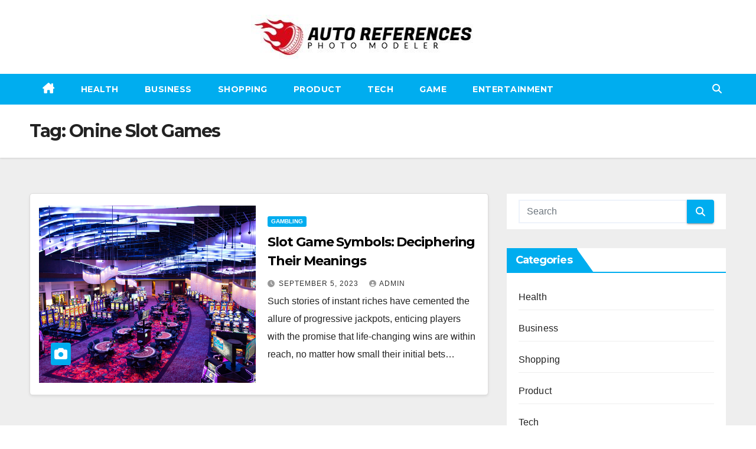

--- FILE ---
content_type: text/html; charset=UTF-8
request_url: https://autoreferences.net/tag/onine-slot-games/
body_size: 8456
content:
<!DOCTYPE html>
<html lang="en-US">
<head>
<meta charset="UTF-8">
<meta name="viewport" content="width=device-width, initial-scale=1">
<link rel="profile" href="http://gmpg.org/xfn/11">
<title>Onine Slot Games &#8211; Auto References</title>
<meta name='robots' content='max-image-preview:large' />
<link rel='dns-prefetch' href='//fonts.googleapis.com' />
<link rel="alternate" type="application/rss+xml" title="Auto References &raquo; Feed" href="https://autoreferences.net/feed/" />
<link rel="alternate" type="application/rss+xml" title="Auto References &raquo; Onine Slot Games Tag Feed" href="https://autoreferences.net/tag/onine-slot-games/feed/" />
<style id='wp-img-auto-sizes-contain-inline-css'>
img:is([sizes=auto i],[sizes^="auto," i]){contain-intrinsic-size:3000px 1500px}
/*# sourceURL=wp-img-auto-sizes-contain-inline-css */
</style>

<style id='wp-emoji-styles-inline-css'>

	img.wp-smiley, img.emoji {
		display: inline !important;
		border: none !important;
		box-shadow: none !important;
		height: 1em !important;
		width: 1em !important;
		margin: 0 0.07em !important;
		vertical-align: -0.1em !important;
		background: none !important;
		padding: 0 !important;
	}
/*# sourceURL=wp-emoji-styles-inline-css */
</style>
<link rel='stylesheet' id='wp-block-library-css' href='https://autoreferences.net/wp-includes/css/dist/block-library/style.min.css?ver=6.9' media='all' />
<style id='global-styles-inline-css'>
:root{--wp--preset--aspect-ratio--square: 1;--wp--preset--aspect-ratio--4-3: 4/3;--wp--preset--aspect-ratio--3-4: 3/4;--wp--preset--aspect-ratio--3-2: 3/2;--wp--preset--aspect-ratio--2-3: 2/3;--wp--preset--aspect-ratio--16-9: 16/9;--wp--preset--aspect-ratio--9-16: 9/16;--wp--preset--color--black: #000000;--wp--preset--color--cyan-bluish-gray: #abb8c3;--wp--preset--color--white: #ffffff;--wp--preset--color--pale-pink: #f78da7;--wp--preset--color--vivid-red: #cf2e2e;--wp--preset--color--luminous-vivid-orange: #ff6900;--wp--preset--color--luminous-vivid-amber: #fcb900;--wp--preset--color--light-green-cyan: #7bdcb5;--wp--preset--color--vivid-green-cyan: #00d084;--wp--preset--color--pale-cyan-blue: #8ed1fc;--wp--preset--color--vivid-cyan-blue: #0693e3;--wp--preset--color--vivid-purple: #9b51e0;--wp--preset--gradient--vivid-cyan-blue-to-vivid-purple: linear-gradient(135deg,rgb(6,147,227) 0%,rgb(155,81,224) 100%);--wp--preset--gradient--light-green-cyan-to-vivid-green-cyan: linear-gradient(135deg,rgb(122,220,180) 0%,rgb(0,208,130) 100%);--wp--preset--gradient--luminous-vivid-amber-to-luminous-vivid-orange: linear-gradient(135deg,rgb(252,185,0) 0%,rgb(255,105,0) 100%);--wp--preset--gradient--luminous-vivid-orange-to-vivid-red: linear-gradient(135deg,rgb(255,105,0) 0%,rgb(207,46,46) 100%);--wp--preset--gradient--very-light-gray-to-cyan-bluish-gray: linear-gradient(135deg,rgb(238,238,238) 0%,rgb(169,184,195) 100%);--wp--preset--gradient--cool-to-warm-spectrum: linear-gradient(135deg,rgb(74,234,220) 0%,rgb(151,120,209) 20%,rgb(207,42,186) 40%,rgb(238,44,130) 60%,rgb(251,105,98) 80%,rgb(254,248,76) 100%);--wp--preset--gradient--blush-light-purple: linear-gradient(135deg,rgb(255,206,236) 0%,rgb(152,150,240) 100%);--wp--preset--gradient--blush-bordeaux: linear-gradient(135deg,rgb(254,205,165) 0%,rgb(254,45,45) 50%,rgb(107,0,62) 100%);--wp--preset--gradient--luminous-dusk: linear-gradient(135deg,rgb(255,203,112) 0%,rgb(199,81,192) 50%,rgb(65,88,208) 100%);--wp--preset--gradient--pale-ocean: linear-gradient(135deg,rgb(255,245,203) 0%,rgb(182,227,212) 50%,rgb(51,167,181) 100%);--wp--preset--gradient--electric-grass: linear-gradient(135deg,rgb(202,248,128) 0%,rgb(113,206,126) 100%);--wp--preset--gradient--midnight: linear-gradient(135deg,rgb(2,3,129) 0%,rgb(40,116,252) 100%);--wp--preset--font-size--small: 13px;--wp--preset--font-size--medium: 20px;--wp--preset--font-size--large: 36px;--wp--preset--font-size--x-large: 42px;--wp--preset--spacing--20: 0.44rem;--wp--preset--spacing--30: 0.67rem;--wp--preset--spacing--40: 1rem;--wp--preset--spacing--50: 1.5rem;--wp--preset--spacing--60: 2.25rem;--wp--preset--spacing--70: 3.38rem;--wp--preset--spacing--80: 5.06rem;--wp--preset--shadow--natural: 6px 6px 9px rgba(0, 0, 0, 0.2);--wp--preset--shadow--deep: 12px 12px 50px rgba(0, 0, 0, 0.4);--wp--preset--shadow--sharp: 6px 6px 0px rgba(0, 0, 0, 0.2);--wp--preset--shadow--outlined: 6px 6px 0px -3px rgb(255, 255, 255), 6px 6px rgb(0, 0, 0);--wp--preset--shadow--crisp: 6px 6px 0px rgb(0, 0, 0);}:root :where(.is-layout-flow) > :first-child{margin-block-start: 0;}:root :where(.is-layout-flow) > :last-child{margin-block-end: 0;}:root :where(.is-layout-flow) > *{margin-block-start: 24px;margin-block-end: 0;}:root :where(.is-layout-constrained) > :first-child{margin-block-start: 0;}:root :where(.is-layout-constrained) > :last-child{margin-block-end: 0;}:root :where(.is-layout-constrained) > *{margin-block-start: 24px;margin-block-end: 0;}:root :where(.is-layout-flex){gap: 24px;}:root :where(.is-layout-grid){gap: 24px;}body .is-layout-flex{display: flex;}.is-layout-flex{flex-wrap: wrap;align-items: center;}.is-layout-flex > :is(*, div){margin: 0;}body .is-layout-grid{display: grid;}.is-layout-grid > :is(*, div){margin: 0;}.has-black-color{color: var(--wp--preset--color--black) !important;}.has-cyan-bluish-gray-color{color: var(--wp--preset--color--cyan-bluish-gray) !important;}.has-white-color{color: var(--wp--preset--color--white) !important;}.has-pale-pink-color{color: var(--wp--preset--color--pale-pink) !important;}.has-vivid-red-color{color: var(--wp--preset--color--vivid-red) !important;}.has-luminous-vivid-orange-color{color: var(--wp--preset--color--luminous-vivid-orange) !important;}.has-luminous-vivid-amber-color{color: var(--wp--preset--color--luminous-vivid-amber) !important;}.has-light-green-cyan-color{color: var(--wp--preset--color--light-green-cyan) !important;}.has-vivid-green-cyan-color{color: var(--wp--preset--color--vivid-green-cyan) !important;}.has-pale-cyan-blue-color{color: var(--wp--preset--color--pale-cyan-blue) !important;}.has-vivid-cyan-blue-color{color: var(--wp--preset--color--vivid-cyan-blue) !important;}.has-vivid-purple-color{color: var(--wp--preset--color--vivid-purple) !important;}.has-black-background-color{background-color: var(--wp--preset--color--black) !important;}.has-cyan-bluish-gray-background-color{background-color: var(--wp--preset--color--cyan-bluish-gray) !important;}.has-white-background-color{background-color: var(--wp--preset--color--white) !important;}.has-pale-pink-background-color{background-color: var(--wp--preset--color--pale-pink) !important;}.has-vivid-red-background-color{background-color: var(--wp--preset--color--vivid-red) !important;}.has-luminous-vivid-orange-background-color{background-color: var(--wp--preset--color--luminous-vivid-orange) !important;}.has-luminous-vivid-amber-background-color{background-color: var(--wp--preset--color--luminous-vivid-amber) !important;}.has-light-green-cyan-background-color{background-color: var(--wp--preset--color--light-green-cyan) !important;}.has-vivid-green-cyan-background-color{background-color: var(--wp--preset--color--vivid-green-cyan) !important;}.has-pale-cyan-blue-background-color{background-color: var(--wp--preset--color--pale-cyan-blue) !important;}.has-vivid-cyan-blue-background-color{background-color: var(--wp--preset--color--vivid-cyan-blue) !important;}.has-vivid-purple-background-color{background-color: var(--wp--preset--color--vivid-purple) !important;}.has-black-border-color{border-color: var(--wp--preset--color--black) !important;}.has-cyan-bluish-gray-border-color{border-color: var(--wp--preset--color--cyan-bluish-gray) !important;}.has-white-border-color{border-color: var(--wp--preset--color--white) !important;}.has-pale-pink-border-color{border-color: var(--wp--preset--color--pale-pink) !important;}.has-vivid-red-border-color{border-color: var(--wp--preset--color--vivid-red) !important;}.has-luminous-vivid-orange-border-color{border-color: var(--wp--preset--color--luminous-vivid-orange) !important;}.has-luminous-vivid-amber-border-color{border-color: var(--wp--preset--color--luminous-vivid-amber) !important;}.has-light-green-cyan-border-color{border-color: var(--wp--preset--color--light-green-cyan) !important;}.has-vivid-green-cyan-border-color{border-color: var(--wp--preset--color--vivid-green-cyan) !important;}.has-pale-cyan-blue-border-color{border-color: var(--wp--preset--color--pale-cyan-blue) !important;}.has-vivid-cyan-blue-border-color{border-color: var(--wp--preset--color--vivid-cyan-blue) !important;}.has-vivid-purple-border-color{border-color: var(--wp--preset--color--vivid-purple) !important;}.has-vivid-cyan-blue-to-vivid-purple-gradient-background{background: var(--wp--preset--gradient--vivid-cyan-blue-to-vivid-purple) !important;}.has-light-green-cyan-to-vivid-green-cyan-gradient-background{background: var(--wp--preset--gradient--light-green-cyan-to-vivid-green-cyan) !important;}.has-luminous-vivid-amber-to-luminous-vivid-orange-gradient-background{background: var(--wp--preset--gradient--luminous-vivid-amber-to-luminous-vivid-orange) !important;}.has-luminous-vivid-orange-to-vivid-red-gradient-background{background: var(--wp--preset--gradient--luminous-vivid-orange-to-vivid-red) !important;}.has-very-light-gray-to-cyan-bluish-gray-gradient-background{background: var(--wp--preset--gradient--very-light-gray-to-cyan-bluish-gray) !important;}.has-cool-to-warm-spectrum-gradient-background{background: var(--wp--preset--gradient--cool-to-warm-spectrum) !important;}.has-blush-light-purple-gradient-background{background: var(--wp--preset--gradient--blush-light-purple) !important;}.has-blush-bordeaux-gradient-background{background: var(--wp--preset--gradient--blush-bordeaux) !important;}.has-luminous-dusk-gradient-background{background: var(--wp--preset--gradient--luminous-dusk) !important;}.has-pale-ocean-gradient-background{background: var(--wp--preset--gradient--pale-ocean) !important;}.has-electric-grass-gradient-background{background: var(--wp--preset--gradient--electric-grass) !important;}.has-midnight-gradient-background{background: var(--wp--preset--gradient--midnight) !important;}.has-small-font-size{font-size: var(--wp--preset--font-size--small) !important;}.has-medium-font-size{font-size: var(--wp--preset--font-size--medium) !important;}.has-large-font-size{font-size: var(--wp--preset--font-size--large) !important;}.has-x-large-font-size{font-size: var(--wp--preset--font-size--x-large) !important;}
/*# sourceURL=global-styles-inline-css */
</style>

<style id='classic-theme-styles-inline-css'>
/*! This file is auto-generated */
.wp-block-button__link{color:#fff;background-color:#32373c;border-radius:9999px;box-shadow:none;text-decoration:none;padding:calc(.667em + 2px) calc(1.333em + 2px);font-size:1.125em}.wp-block-file__button{background:#32373c;color:#fff;text-decoration:none}
/*# sourceURL=/wp-includes/css/classic-themes.min.css */
</style>
<link rel='stylesheet' id='newsup-fonts-css' href='//fonts.googleapis.com/css?family=Montserrat%3A400%2C500%2C700%2C800%7CWork%2BSans%3A300%2C400%2C500%2C600%2C700%2C800%2C900%26display%3Dswap&#038;subset=latin%2Clatin-ext' media='all' />
<link rel='stylesheet' id='bootstrap-css' href='https://autoreferences.net/wp-content/themes/newsup/css/bootstrap.css?ver=6.9' media='all' />
<link rel='stylesheet' id='newsup-style-css' href='https://autoreferences.net/wp-content/themes/newswiz/style.css?ver=6.9' media='all' />
<link rel='stylesheet' id='font-awesome-5-all-css' href='https://autoreferences.net/wp-content/themes/newsup/css/font-awesome/css/all.min.css?ver=6.9' media='all' />
<link rel='stylesheet' id='font-awesome-4-shim-css' href='https://autoreferences.net/wp-content/themes/newsup/css/font-awesome/css/v4-shims.min.css?ver=6.9' media='all' />
<link rel='stylesheet' id='owl-carousel-css' href='https://autoreferences.net/wp-content/themes/newsup/css/owl.carousel.css?ver=6.9' media='all' />
<link rel='stylesheet' id='smartmenus-css' href='https://autoreferences.net/wp-content/themes/newsup/css/jquery.smartmenus.bootstrap.css?ver=6.9' media='all' />
<link rel='stylesheet' id='newsup-custom-css-css' href='https://autoreferences.net/wp-content/themes/newsup/inc/ansar/customize/css/customizer.css?ver=1.0' media='all' />
<link rel='stylesheet' id='newsup-style-parent-css' href='https://autoreferences.net/wp-content/themes/newsup/style.css?ver=6.9' media='all' />
<link rel='stylesheet' id='newswiz-style-css' href='https://autoreferences.net/wp-content/themes/newswiz/style.css?ver=1.0' media='all' />
<link rel='stylesheet' id='newswiz-default-css-css' href='https://autoreferences.net/wp-content/themes/newswiz/css/colors/default.css?ver=6.9' media='all' />
<script src="https://autoreferences.net/wp-includes/js/jquery/jquery.min.js?ver=3.7.1" id="jquery-core-js"></script>
<script src="https://autoreferences.net/wp-includes/js/jquery/jquery-migrate.min.js?ver=3.4.1" id="jquery-migrate-js"></script>
<script src="https://autoreferences.net/wp-content/themes/newsup/js/navigation.js?ver=6.9" id="newsup-navigation-js"></script>
<script src="https://autoreferences.net/wp-content/themes/newsup/js/bootstrap.js?ver=6.9" id="bootstrap-js"></script>
<script src="https://autoreferences.net/wp-content/themes/newsup/js/owl.carousel.min.js?ver=6.9" id="owl-carousel-min-js"></script>
<script src="https://autoreferences.net/wp-content/themes/newsup/js/jquery.smartmenus.js?ver=6.9" id="smartmenus-js-js"></script>
<script src="https://autoreferences.net/wp-content/themes/newsup/js/jquery.smartmenus.bootstrap.js?ver=6.9" id="bootstrap-smartmenus-js-js"></script>
<script src="https://autoreferences.net/wp-content/themes/newsup/js/jquery.marquee.js?ver=6.9" id="newsup-marquee-js-js"></script>
<script src="https://autoreferences.net/wp-content/themes/newsup/js/main.js?ver=6.9" id="newsup-main-js-js"></script>
<link rel="https://api.w.org/" href="https://autoreferences.net/wp-json/" /><link rel="alternate" title="JSON" type="application/json" href="https://autoreferences.net/wp-json/wp/v2/tags/422" /><link rel="EditURI" type="application/rsd+xml" title="RSD" href="https://autoreferences.net/xmlrpc.php?rsd" />
<meta name="generator" content="WordPress 6.9" />
 
<style type="text/css" id="custom-background-css">
    .wrapper { background-color: #eee; }
</style>
    <style type="text/css">
            .site-title,
        .site-description {
            position: absolute;
            clip: rect(1px, 1px, 1px, 1px);
        }
        </style>
    <link rel="icon" href="https://autoreferences.net/wp-content/uploads/2023/04/cropped-Auto-References-1-32x32.jpg" sizes="32x32" />
<link rel="icon" href="https://autoreferences.net/wp-content/uploads/2023/04/cropped-Auto-References-1-192x192.jpg" sizes="192x192" />
<link rel="apple-touch-icon" href="https://autoreferences.net/wp-content/uploads/2023/04/cropped-Auto-References-1-180x180.jpg" />
<meta name="msapplication-TileImage" content="https://autoreferences.net/wp-content/uploads/2023/04/cropped-Auto-References-1-270x270.jpg" />
		<style id="wp-custom-css">
			footer .mg-footer-bottom-area .custom-logo {
    width: 160px;
    display: none;
}		</style>
		</head>
<body class="archive tag tag-onine-slot-games tag-422 wp-custom-logo wp-embed-responsive wp-theme-newsup wp-child-theme-newswiz hfeed ta-hide-date-author-in-list" >
<div id="page" class="site">
<a class="skip-link screen-reader-text" href="#content">
Skip to content</a>
    <div class="wrapper" id="custom-background-css">
        <header class="mg-headwidget">
            <!--==================== TOP BAR ====================-->

                        <div class="clearfix"></div>
                        <div class="mg-nav-widget-area-back" style='background-image: url("https://autoreferences.net/wp-content/themes/newswiz/images/head-back.jpg" );'>
                        <div class="overlay">
              <div class="inner"  style="background-color:#fff;" > 
                <div class="container-fluid">
                    <div class="mg-nav-widget-area">
                        <div class="row align-items-center">
                            <div class="col-12 text-center">
                                <div class="navbar-header">
                                <a href="https://autoreferences.net/" class="navbar-brand" rel="home"><img width="381" height="75" src="https://autoreferences.net/wp-content/uploads/2023/04/cropped-Auto-References.jpg" class="custom-logo" alt="Auto References" decoding="async" srcset="https://autoreferences.net/wp-content/uploads/2023/04/cropped-Auto-References.jpg 381w, https://autoreferences.net/wp-content/uploads/2023/04/cropped-Auto-References-300x59.jpg 300w" sizes="(max-width: 381px) 100vw, 381px" /></a>                                </div>
                            </div>
                           
                        </div>
                    </div>
                </div>
              </div>
              </div>
          </div>
    <div class="mg-menu-full">
      <nav class="navbar navbar-expand-lg navbar-wp">
        <div class="container-fluid flex-row">
          <!-- Right nav -->
                    <div class="m-header d-flex d-lg-none .d-md-block pl-3 ml-auto my-2 my-lg-0 position-relative align-items-center">
                                                <a class="mobilehomebtn" href="https://autoreferences.net"><span class="fas fa-home"></span></a>
                        <!-- navbar-toggle -->
                        
                        <!-- /navbar-toggle -->
                                                <div class="dropdown ml-auto show mg-search-box pr-2">
                            <a class="dropdown-toggle msearch ml-auto" href="#" role="button" id="dropdownMenuLink" data-toggle="dropdown" aria-haspopup="true" aria-expanded="false">
                               <i class="fas fa-search"></i>
                            </a>

                            <div class="dropdown-menu searchinner" aria-labelledby="dropdownMenuLink">
                        <form role="search" method="get" id="searchform" action="https://autoreferences.net/">
  <div class="input-group">
    <input type="search" class="form-control" placeholder="Search" value="" name="s" />
    <span class="input-group-btn btn-default">
    <button type="submit" class="btn"> <i class="fas fa-search"></i> </button>
    </span> </div>
</form>                      </div>
                        </div>
                      
                      <button class="navbar-toggler ml-auto" type="button" data-toggle="collapse" data-target="#navbar-wp" aria-controls="navbarSupportedContent" aria-expanded="false" aria-label="Toggle navigation">
                          <i class="fas fa-bars"></i>
                        </button>
                        
                    </div>
                    <!-- /Right nav -->
         
          
                  <div class="collapse navbar-collapse" id="navbar-wp">
                    <div class="d-md-block">
                  <ul id="menu-primary-menu" class="nav navbar-nav mr-auto"><li class="active home"><a class="homebtn" href="https://autoreferences.net"><span class='fa-solid fa-house-chimney'></span></a></li><li id="menu-item-1848" class="menu-item menu-item-type-taxonomy menu-item-object-category menu-item-1848"><a class="nav-link" title="Health" href="https://autoreferences.net/category/health/">Health</a></li>
<li id="menu-item-1844" class="menu-item menu-item-type-taxonomy menu-item-object-category menu-item-1844"><a class="nav-link" title="Business" href="https://autoreferences.net/category/business/">Business</a></li>
<li id="menu-item-1843" class="menu-item menu-item-type-taxonomy menu-item-object-category menu-item-1843"><a class="nav-link" title="Shopping" href="https://autoreferences.net/category/shopping/">Shopping</a></li>
<li id="menu-item-1846" class="menu-item menu-item-type-taxonomy menu-item-object-category menu-item-1846"><a class="nav-link" title="Product" href="https://autoreferences.net/category/product/">Product</a></li>
<li id="menu-item-1847" class="menu-item menu-item-type-taxonomy menu-item-object-category menu-item-1847"><a class="nav-link" title="Tech" href="https://autoreferences.net/category/tech/">Tech</a></li>
<li id="menu-item-1845" class="menu-item menu-item-type-taxonomy menu-item-object-category menu-item-1845"><a class="nav-link" title="Game" href="https://autoreferences.net/category/game/">Game</a></li>
<li id="menu-item-1849" class="menu-item menu-item-type-taxonomy menu-item-object-category menu-item-1849"><a class="nav-link" title="Entertainment" href="https://autoreferences.net/category/entertainment/">Entertainment</a></li>
</ul>                </div>    
                  </div>
                    <!-- Right nav -->
                    <div class="d-none d-lg-block ml-auto my-2 my-lg-0 position-relative align-items-center">
                        
                       
                        
                        <!-- /navbar-toggle -->
                                                <div class="dropdown show mg-search-box pr-2">
                            <a class="dropdown-toggle msearch ml-auto" href="#" role="button" id="dropdownMenuLink" data-toggle="dropdown" aria-haspopup="true" aria-expanded="false">
                               <i class="fas fa-search"></i>
                            </a>

                            <div class="dropdown-menu searchinner" aria-labelledby="dropdownMenuLink">
                        <form role="search" method="get" id="searchform" action="https://autoreferences.net/">
  <div class="input-group">
    <input type="search" class="form-control" placeholder="Search" value="" name="s" />
    <span class="input-group-btn btn-default">
    <button type="submit" class="btn"> <i class="fas fa-search"></i> </button>
    </span> </div>
</form>                      </div>
                        </div>
                                              
                    </div>
                    <!-- /Right nav -->
          </div>
      </nav> <!-- /Navigation -->
    </div>
</header>
<div class="clearfix"></div>
 <!--==================== Newsup breadcrumb section ====================-->
<div class="mg-breadcrumb-section" style='background: url("https://autoreferences.net/wp-content/themes/newswiz/images/head-back.jpg" ) repeat scroll center 0 #143745;'>
   <div class="overlay">       <div class="container-fluid">
        <div class="row">
          <div class="col-md-12 col-sm-12">
            <div class="mg-breadcrumb-title">
              <h1 class="title">Tag: <span>Onine Slot Games</span></h1>            </div>
          </div>
        </div>
      </div>
   </div> </div>
<div class="clearfix"></div><!--container-->
    <div id="content" class="container-fluid archive-class">
        <!--row-->
            <div class="row">
                                    <div class="col-md-8">
                <!-- mg-posts-sec mg-posts-modul-6 -->
<div class="mg-posts-sec mg-posts-modul-6">
    <!-- mg-posts-sec-inner -->
    <div class="mg-posts-sec-inner">
                    <article id="post-2295" class="d-md-flex mg-posts-sec-post align-items-center post-2295 post type-post status-publish format-standard has-post-thumbnail hentry category-gambling tag-onine-slot-games">
                        <div class="col-12 col-md-6">
            <div class="mg-post-thumb back-img md" style="background-image: url('https://autoreferences.net/wp-content/uploads/2023/09/image-185.jpg');">
                <span class="post-form"><i class="fas fa-camera"></i></span>                <a class="link-div" href="https://autoreferences.net/slot-game-symbols-deciphering-their-meanings/"></a>
            </div> 
        </div>
                        <div class="mg-sec-top-post py-3 col">
                    <div class="mg-blog-category"><a class="newsup-categories category-color-1" href="https://autoreferences.net/category/gambling/" alt="View all posts in Gambling"> 
                                 Gambling
                             </a></div> 
                    <h4 class="entry-title title"><a href="https://autoreferences.net/slot-game-symbols-deciphering-their-meanings/">Slot Game Symbols: Deciphering Their Meanings</a></h4>
                            <div class="mg-blog-meta"> 
                    <span class="mg-blog-date"><i class="fas fa-clock"></i>
            <a href="https://autoreferences.net/2023/09/">
                September 5, 2023            </a>
        </span>
            <a class="auth" href="https://autoreferences.net/author/admin/">
            <i class="fas fa-user-circle"></i>admin        </a>
            </div> 
                        <div class="mg-content">
                        <p>Such stories of instant riches have cemented the allure of progressive jackpots, enticing players with the promise that life-changing wins are within reach, no matter how small their initial bets&hellip;</p>
                    </div>
                </div>
            </article>
            
        <div class="col-md-12 text-center d-flex justify-content-center">
                                        
        </div>
            </div>
    <!-- // mg-posts-sec-inner -->
</div>
<!-- // mg-posts-sec block_6 -->             </div>
                            <aside class="col-md-4 sidebar-sticky">
                
<aside id="secondary" class="widget-area" role="complementary">
	<div id="sidebar-right" class="mg-sidebar">
		<div id="search-2" class="mg-widget widget_search"><form role="search" method="get" id="searchform" action="https://autoreferences.net/">
  <div class="input-group">
    <input type="search" class="form-control" placeholder="Search" value="" name="s" />
    <span class="input-group-btn btn-default">
    <button type="submit" class="btn"> <i class="fas fa-search"></i> </button>
    </span> </div>
</form></div><div id="nav_menu-3" class="mg-widget widget_nav_menu"><div class="mg-wid-title"><h6 class="wtitle">Categories</h6></div><div class="menu-primary-menu-container"><ul id="menu-primary-menu-1" class="menu"><li class="menu-item menu-item-type-taxonomy menu-item-object-category menu-item-1848"><a href="https://autoreferences.net/category/health/">Health</a></li>
<li class="menu-item menu-item-type-taxonomy menu-item-object-category menu-item-1844"><a href="https://autoreferences.net/category/business/">Business</a></li>
<li class="menu-item menu-item-type-taxonomy menu-item-object-category menu-item-1843"><a href="https://autoreferences.net/category/shopping/">Shopping</a></li>
<li class="menu-item menu-item-type-taxonomy menu-item-object-category menu-item-1846"><a href="https://autoreferences.net/category/product/">Product</a></li>
<li class="menu-item menu-item-type-taxonomy menu-item-object-category menu-item-1847"><a href="https://autoreferences.net/category/tech/">Tech</a></li>
<li class="menu-item menu-item-type-taxonomy menu-item-object-category menu-item-1845"><a href="https://autoreferences.net/category/game/">Game</a></li>
<li class="menu-item menu-item-type-taxonomy menu-item-object-category menu-item-1849"><a href="https://autoreferences.net/category/entertainment/">Entertainment</a></li>
</ul></div></div>
		<div id="recent-posts-2" class="mg-widget widget_recent_entries">
		<div class="mg-wid-title"><h6 class="wtitle">Recent Posts</h6></div>
		<ul>
											<li>
					<a href="https://autoreferences.net/how-to-choose-online-casinos-in-malaysia-using-menangsini/">How to choose online casinos in Malaysia using Menangsini</a>
									</li>
											<li>
					<a href="https://autoreferences.net/step-by-step-binance-trading-explained/">Step-by-Step Binance Trading Explained</a>
									</li>
											<li>
					<a href="https://autoreferences.net/how-to-choose-the-best-qqslot-online-site/">How to Choose the Best QQSlot Online Site</a>
									</li>
											<li>
					<a href="https://autoreferences.net/swipey-ai-review-adult-ai-chat-and-custom-interactions/">Swipey AI Review: Adult AI Chat and Custom Interactions</a>
									</li>
											<li>
					<a href="https://autoreferences.net/the-ultimate-supernatural-shop-your-one-stop-destination/">The Ultimate Supernatural Shop: Your One-Stop Destination</a>
									</li>
					</ul>

		</div>	</div>
</aside><!-- #secondary -->
            </aside>
                    </div>
        <!--/row-->
    </div>
<!--container-->
  <div class="container-fluid mr-bot40 mg-posts-sec-inner">
        <div class="missed-inner">
        <div class="row">
                        <div class="col-md-12">
                <div class="mg-sec-title">
                    <!-- mg-sec-title -->
                    <h4>You missed</h4>
                </div>
            </div>
                            <!--col-md-3-->
                <div class="col-md-3 col-sm-6 pulse animated">
               <div class="mg-blog-post-3 minh back-img" 
                                                        style="background-image: url('https://autoreferences.net/wp-content/uploads/2026/01/1-69.jpg');" >
                            <a class="link-div" href="https://autoreferences.net/how-to-choose-online-casinos-in-malaysia-using-menangsini/"></a>
                    <div class="mg-blog-inner">
                      <div class="mg-blog-category">
                      <div class="mg-blog-category"><a class="newsup-categories category-color-1" href="https://autoreferences.net/category/gambling/" alt="View all posts in Gambling"> 
                                 Gambling
                             </a></div>                      </div>
                      <h4 class="title"> <a href="https://autoreferences.net/how-to-choose-online-casinos-in-malaysia-using-menangsini/" title="Permalink to: How to choose online casinos in Malaysia using Menangsini"> How to choose online casinos in Malaysia using Menangsini</a> </h4>
                              <div class="mg-blog-meta"> 
                    <span class="mg-blog-date"><i class="fas fa-clock"></i>
            <a href="https://autoreferences.net/2026/01/">
                January 25, 2026            </a>
        </span>
            <a class="auth" href="https://autoreferences.net/author/admin/">
            <i class="fas fa-user-circle"></i>admin        </a>
            </div> 
                        </div>
                </div>
            </div>
            <!--/col-md-3-->
                         <!--col-md-3-->
                <div class="col-md-3 col-sm-6 pulse animated">
               <div class="mg-blog-post-3 minh back-img" 
                                                        style="background-image: url('https://autoreferences.net/wp-content/uploads/2026/01/e8c8a553-e71e-4a9f-b3fa-59dd89d32ed0.png');" >
                            <a class="link-div" href="https://autoreferences.net/step-by-step-binance-trading-explained/"></a>
                    <div class="mg-blog-inner">
                      <div class="mg-blog-category">
                      <div class="mg-blog-category"><a class="newsup-categories category-color-1" href="https://autoreferences.net/category/business/" alt="View all posts in Business"> 
                                 Business
                             </a></div>                      </div>
                      <h4 class="title"> <a href="https://autoreferences.net/step-by-step-binance-trading-explained/" title="Permalink to: Step-by-Step Binance Trading Explained"> Step-by-Step Binance Trading Explained</a> </h4>
                              <div class="mg-blog-meta"> 
                    <span class="mg-blog-date"><i class="fas fa-clock"></i>
            <a href="https://autoreferences.net/2026/01/">
                January 25, 2026            </a>
        </span>
            <a class="auth" href="https://autoreferences.net/author/admin/">
            <i class="fas fa-user-circle"></i>admin        </a>
            </div> 
                        </div>
                </div>
            </div>
            <!--/col-md-3-->
                         <!--col-md-3-->
                <div class="col-md-3 col-sm-6 pulse animated">
               <div class="mg-blog-post-3 minh back-img" 
                                                        style="background-image: url('https://autoreferences.net/wp-content/uploads/2026/01/1-18.jpg');" >
                            <a class="link-div" href="https://autoreferences.net/how-to-choose-the-best-qqslot-online-site/"></a>
                    <div class="mg-blog-inner">
                      <div class="mg-blog-category">
                      <div class="mg-blog-category"><a class="newsup-categories category-color-1" href="https://autoreferences.net/category/game/" alt="View all posts in Game"> 
                                 Game
                             </a></div>                      </div>
                      <h4 class="title"> <a href="https://autoreferences.net/how-to-choose-the-best-qqslot-online-site/" title="Permalink to: How to Choose the Best QQSlot Online Site"> How to Choose the Best QQSlot Online Site</a> </h4>
                              <div class="mg-blog-meta"> 
                    <span class="mg-blog-date"><i class="fas fa-clock"></i>
            <a href="https://autoreferences.net/2026/01/">
                January 22, 2026            </a>
        </span>
            <a class="auth" href="https://autoreferences.net/author/admin/">
            <i class="fas fa-user-circle"></i>admin        </a>
            </div> 
                        </div>
                </div>
            </div>
            <!--/col-md-3-->
                         <!--col-md-3-->
                <div class="col-md-3 col-sm-6 pulse animated">
               <div class="mg-blog-post-3 minh back-img" 
                                                        style="background-image: url('https://autoreferences.net/wp-content/uploads/2026/01/1.png');" >
                            <a class="link-div" href="https://autoreferences.net/swipey-ai-review-adult-ai-chat-and-custom-interactions/"></a>
                    <div class="mg-blog-inner">
                      <div class="mg-blog-category">
                      <div class="mg-blog-category"><a class="newsup-categories category-color-1" href="https://autoreferences.net/category/tech/" alt="View all posts in Tech"> 
                                 Tech
                             </a></div>                      </div>
                      <h4 class="title"> <a href="https://autoreferences.net/swipey-ai-review-adult-ai-chat-and-custom-interactions/" title="Permalink to: Swipey AI Review: Adult AI Chat and Custom Interactions"> Swipey AI Review: Adult AI Chat and Custom Interactions</a> </h4>
                              <div class="mg-blog-meta"> 
                    <span class="mg-blog-date"><i class="fas fa-clock"></i>
            <a href="https://autoreferences.net/2026/01/">
                January 19, 2026            </a>
        </span>
            <a class="auth" href="https://autoreferences.net/author/admin/">
            <i class="fas fa-user-circle"></i>admin        </a>
            </div> 
                        </div>
                </div>
            </div>
            <!--/col-md-3-->
                     

                </div>
            </div>
        </div>
<!--==================== FOOTER AREA ====================-->
        <footer> 
            <div class="overlay" style="background-color: ;">
                <!--Start mg-footer-widget-area-->
                                 <!--End mg-footer-widget-area-->
                <!--Start mg-footer-widget-area-->
                <div class="mg-footer-bottom-area">
                    <div class="container-fluid">
                        <div class="divide-line"></div>
                        <div class="row align-items-center">
                            <!--col-md-4-->
                            <div class="col-md-6">
                               <a href="https://autoreferences.net/" class="navbar-brand" rel="home"><img width="381" height="75" src="https://autoreferences.net/wp-content/uploads/2023/04/cropped-Auto-References.jpg" class="custom-logo" alt="Auto References" decoding="async" srcset="https://autoreferences.net/wp-content/uploads/2023/04/cropped-Auto-References.jpg 381w, https://autoreferences.net/wp-content/uploads/2023/04/cropped-Auto-References-300x59.jpg 300w" sizes="(max-width: 381px) 100vw, 381px" /></a>                            </div>

                              
                        </div>
                        <!--/row-->
                    </div>
                    <!--/container-->
                </div>
                <!--End mg-footer-widget-area-->

                <div class="mg-footer-copyright">
                    <div class="container-fluid">
                        <div class="row">
                            <div class="col-md-6 text-xs">
                                <p>
                                <a href="https://wordpress.org/">
								Proudly powered by WordPress								</a>
								<span class="sep"> | </span>
								Theme: newswiz by <a href="https://themeansar.com/" rel="designer">Themeansar</a>.								</p>
                            </div>



                            <div class="col-md-6 text-right text-xs">
                                <ul class="info-right"><li class="nav-item menu-item "><a class="nav-link " href="https://autoreferences.net/" title="Home">Home</a></li></ul>
                            </div>
                        </div>
                    </div>
                </div>
            </div>
            <!--/overlay-->
        </footer>
        <!--/footer-->
    </div>
    <!--/wrapper-->
    <!--Scroll To Top-->
    <a href="#" class="ta_upscr bounceInup animated"><i class="fa fa-angle-up"></i></a>
    <!--/Scroll To Top-->
<!-- /Scroll To Top -->
<script type="speculationrules">
{"prefetch":[{"source":"document","where":{"and":[{"href_matches":"/*"},{"not":{"href_matches":["/wp-*.php","/wp-admin/*","/wp-content/uploads/*","/wp-content/*","/wp-content/plugins/*","/wp-content/themes/newswiz/*","/wp-content/themes/newsup/*","/*\\?(.+)"]}},{"not":{"selector_matches":"a[rel~=\"nofollow\"]"}},{"not":{"selector_matches":".no-prefetch, .no-prefetch a"}}]},"eagerness":"conservative"}]}
</script>
<script>
jQuery('a,input').bind('focus', function() {
    if(!jQuery(this).closest(".menu-item").length && ( jQuery(window).width() <= 992) ) {
    jQuery('.navbar-collapse').removeClass('show');
}})
</script>
	<style>
		.wp-block-search .wp-block-search__label::before, .mg-widget .wp-block-group h2:before, .mg-sidebar .mg-widget .wtitle::before, .mg-sec-title h4::before, footer .mg-widget h6::before {
			background: inherit;
		}
	</style>
		<script>
	/(trident|msie)/i.test(navigator.userAgent)&&document.getElementById&&window.addEventListener&&window.addEventListener("hashchange",function(){var t,e=location.hash.substring(1);/^[A-z0-9_-]+$/.test(e)&&(t=document.getElementById(e))&&(/^(?:a|select|input|button|textarea)$/i.test(t.tagName)||(t.tabIndex=-1),t.focus())},!1);
	</script>
	<script src="https://autoreferences.net/wp-content/themes/newsup/js/custom.js?ver=6.9" id="newsup-custom-js"></script>
<script id="wp-emoji-settings" type="application/json">
{"baseUrl":"https://s.w.org/images/core/emoji/17.0.2/72x72/","ext":".png","svgUrl":"https://s.w.org/images/core/emoji/17.0.2/svg/","svgExt":".svg","source":{"concatemoji":"https://autoreferences.net/wp-includes/js/wp-emoji-release.min.js?ver=6.9"}}
</script>
<script type="module">
/*! This file is auto-generated */
const a=JSON.parse(document.getElementById("wp-emoji-settings").textContent),o=(window._wpemojiSettings=a,"wpEmojiSettingsSupports"),s=["flag","emoji"];function i(e){try{var t={supportTests:e,timestamp:(new Date).valueOf()};sessionStorage.setItem(o,JSON.stringify(t))}catch(e){}}function c(e,t,n){e.clearRect(0,0,e.canvas.width,e.canvas.height),e.fillText(t,0,0);t=new Uint32Array(e.getImageData(0,0,e.canvas.width,e.canvas.height).data);e.clearRect(0,0,e.canvas.width,e.canvas.height),e.fillText(n,0,0);const a=new Uint32Array(e.getImageData(0,0,e.canvas.width,e.canvas.height).data);return t.every((e,t)=>e===a[t])}function p(e,t){e.clearRect(0,0,e.canvas.width,e.canvas.height),e.fillText(t,0,0);var n=e.getImageData(16,16,1,1);for(let e=0;e<n.data.length;e++)if(0!==n.data[e])return!1;return!0}function u(e,t,n,a){switch(t){case"flag":return n(e,"\ud83c\udff3\ufe0f\u200d\u26a7\ufe0f","\ud83c\udff3\ufe0f\u200b\u26a7\ufe0f")?!1:!n(e,"\ud83c\udde8\ud83c\uddf6","\ud83c\udde8\u200b\ud83c\uddf6")&&!n(e,"\ud83c\udff4\udb40\udc67\udb40\udc62\udb40\udc65\udb40\udc6e\udb40\udc67\udb40\udc7f","\ud83c\udff4\u200b\udb40\udc67\u200b\udb40\udc62\u200b\udb40\udc65\u200b\udb40\udc6e\u200b\udb40\udc67\u200b\udb40\udc7f");case"emoji":return!a(e,"\ud83e\u1fac8")}return!1}function f(e,t,n,a){let r;const o=(r="undefined"!=typeof WorkerGlobalScope&&self instanceof WorkerGlobalScope?new OffscreenCanvas(300,150):document.createElement("canvas")).getContext("2d",{willReadFrequently:!0}),s=(o.textBaseline="top",o.font="600 32px Arial",{});return e.forEach(e=>{s[e]=t(o,e,n,a)}),s}function r(e){var t=document.createElement("script");t.src=e,t.defer=!0,document.head.appendChild(t)}a.supports={everything:!0,everythingExceptFlag:!0},new Promise(t=>{let n=function(){try{var e=JSON.parse(sessionStorage.getItem(o));if("object"==typeof e&&"number"==typeof e.timestamp&&(new Date).valueOf()<e.timestamp+604800&&"object"==typeof e.supportTests)return e.supportTests}catch(e){}return null}();if(!n){if("undefined"!=typeof Worker&&"undefined"!=typeof OffscreenCanvas&&"undefined"!=typeof URL&&URL.createObjectURL&&"undefined"!=typeof Blob)try{var e="postMessage("+f.toString()+"("+[JSON.stringify(s),u.toString(),c.toString(),p.toString()].join(",")+"));",a=new Blob([e],{type:"text/javascript"});const r=new Worker(URL.createObjectURL(a),{name:"wpTestEmojiSupports"});return void(r.onmessage=e=>{i(n=e.data),r.terminate(),t(n)})}catch(e){}i(n=f(s,u,c,p))}t(n)}).then(e=>{for(const n in e)a.supports[n]=e[n],a.supports.everything=a.supports.everything&&a.supports[n],"flag"!==n&&(a.supports.everythingExceptFlag=a.supports.everythingExceptFlag&&a.supports[n]);var t;a.supports.everythingExceptFlag=a.supports.everythingExceptFlag&&!a.supports.flag,a.supports.everything||((t=a.source||{}).concatemoji?r(t.concatemoji):t.wpemoji&&t.twemoji&&(r(t.twemoji),r(t.wpemoji)))});
//# sourceURL=https://autoreferences.net/wp-includes/js/wp-emoji-loader.min.js
</script>
</body>
</html>

<!-- Page cached by LiteSpeed Cache 7.7 on 2026-02-03 16:13:03 -->

--- FILE ---
content_type: text/css
request_url: https://autoreferences.net/wp-content/themes/newsup/style.css?ver=6.9
body_size: 14296
content:
/*
Theme Name: Newsup
Theme URI: https://themeansar.com/free-themes/newsup/
Author: Themeansar
Author URI: https://themeansar.com
Description: Newsup is a fast, clean, modern-looking Best Responsive News Magazine WordPress theme. The theme is fully widgetized, so users can manage the content by using easy to use widgets. Newsup is suitable for dynamic news, newspapers, magazine, publishers, blogs, editors, online and gaming magazines, newsportals,personal blogs, newspaper, publishing or review siteand any creative website. Newsup is SEO friendly, WPML,Gutenberg, translation and RTL ready. Live preview : https://demo.themeansar.com/newsup and documentation at https://docs.themeansar.com/docs/newsup/
Version: 5.2.6
Tested up to: 6.9
Requires PHP: 7.4
Requires at least: 6.7
Tags: one-column, two-columns ,right-sidebar, flexible-header, custom-background, custom-header, custom-menu, editor-style, featured-images, footer-widgets,  theme-options, threaded-comments, rtl-language-support, translation-ready, full-width-template, custom-logo, blog, news
License: GNU General Public License v3 or later
License URI: http://www.gnu.org/licenses/gpl.html
Text Domain: newsup
*/
/* --------------------------------------
=========================================
	Header
=========================================
-----------------------------------------*/
:root {
	--headFont: 'Montserrat', sans-serif;
	--bodyFont: 'Work Sans', sans-serif;
}

/* navbar toggle */
.burger {
	position: relative;
	display: block;
	z-index: 12;
	width: 1.75rem;
	height: 1rem;
	border: none;
	outline: none;
	background: none;
	visibility: visible;
	transform: rotate(0deg);
	transition: 0.35s ease;
}

.burger-line {
	position: absolute;
	display: block;
	right: 0;
	width: 100%;
	height: 2px;
	border: none;
	outline: none;
	opacity: 1;
	transform: rotate(0deg);
	background-color: #fff;
	transition: 0.25s ease-in-out;
}

.burger-line:nth-child(3) {
	top: 1rem;
}

.burger-line:nth-child(1) {
	top: 0px;
}

.burger-line:nth-child(2) {
	top: 0.5rem;
}

.navbar-toggler[aria-expanded="true"] .burger .burger-line:nth-child(1) {
	top: 0.5rem;
	transform: rotate(45deg);
}

.navbar-toggler[aria-expanded="true"] .burger .burger-line:nth-child(2) {
	right: -1.5rem;
	opacity: 0;
	visibility: hidden;
}

.navbar-toggler[aria-expanded="true"] .burger .burger-line:nth-child(3) {
	top: 0.5rem;
	transform: rotate(-45deg);
}

.site-title {
	font-size: 34px;
	margin-bottom: 0;
	font-weight: 700;
	font-family: var(--headFont);
	letter-spacing: -0.05em;
	line-height: 1.3;
}

.navbar-header .site-description {
	letter-spacing: 1.2px;
	margin-bottom: 0;
}

.mg-headwidget.light .mg-head-detail {
	border-width: 0 0 2px 0;
	border-style: solid;
}

.site-home-icon a {
	font-size: 24px;
}

.m-header {
	display: none;
}

/*---------------------------------------
	1.1.Top Bar           
-----------------------------------------*/
.mg-head-detail {
	padding: 8px 0;
}

.mg-head-detail .info-left {
	display: block;
	float: left;
	margin: 0;
	padding: 0;
}

.mg-head-detail .info-left li {
	display: inline-block;
	margin-right: 15px;
	padding: 0;
	line-height: 35px;
}

.mg-head-detail .info-left li span.time {
	margin-left: 5px;
	padding: 2px 4px;
	border-radius: 2px;
	font-size: 14px;
	font-weight: 600;
	line-height: 35px;
}

.mg-head-detail .info-left li a {
	font-size: 13px;
}

.mg-head-detail .info-left i {
	font-size: 14px;
	padding-right: 10px;
}

.info-right {
	display: block;
	float: right;
	margin: 0;
	padding: 0;
}

.info-right li {
	display: inline-block;
	padding: 0;
}

.mg-head-detail .info-right li a {
	font-size: 13px;
}

.mg-head-detail .info-right i {
	font-size: 14px;
	padding-right: 10px;
}

/*---------------------------------------
	1.2.Header Widget      
-----------------------------------------*/
.header-widget .mg-head-detail .info-left li a {
	line-height: 38px;
}

.mg-nav-widget-area {
	padding-bottom: 0px;
}

.mg-nav-widget-area .site-branding-text .site-title {
	margin-bottom: 5px;
}

.mg-menu-full {
	position: relative;
}

.mg-nav-widget-area .header-ads {
	display: flex;
	justify-content: flex-end;
}

.mg-nav-widget-area .mx-auto>.header-ads {
	margin-top: 15px;
	justify-content: center;
}

.mg-headwidget .navbar-wp {
	position: inherit;
	left: 0;
	right: 0;
	top: 0;
	margin: 0;
	z-index: 999;
	transition: all 1s ease-out;
	border-radius: 0;
}

.mg-headwidget .navbar-wp .navbar-nav>li>a {
	padding: 10px 22px;
	font-size: 14px;
	text-transform: uppercase;
	font-family: var(--headFont);
	line-height: 2.3;
}

.navbar-wp .navbar-nav>li>a.homebtn {}

.navbar-wp .navbar-nav>li>a.homebtn span {
	font-size: 18px;
	line-height: 0.98;
}

.navbar-wp .navbar-nav>li>a i {
	margin-left: 5px;
}

/*---------------------------------------
	1.2.Theme Menu   
-----------------------------------------*/
.mg-nav-widget-area-back {
	background-position: center;
	background-size: cover;
	background-repeat: no-repeat;
}

.mg-nav-widget-area-back .inner {
	width: 100%;
	padding: 25px 0;
}

.mg-headwidget .navbar-brand {
	padding: 0;
}

.navbar-wp {
	margin: 0;
	padding: 0;
	border: none;
	border-radius: 0;
	z-index: 1000;
}

.navbar-brand {
	font-size: 26px;
	height: auto;
	line-height: 25px;
	margin-right: 50px;
	padding: 15px 0;
	text-shadow: 2px 2px 1px rgba(150, 150, 183, 0.18);
	display: inherit;
}

.navbar-brand span.site-description {
	font-size: 13px;
	line-height: 0;
}

.navbar-wp .navbar-nav>li>a {
	padding: 30px 16px;
	margin-right: 0;
	font-size: 16px;
	letter-spacing: 0.5px;
	-webkit-transition: all .25s ease-out;
	-moz-transition: all .25s ease-out;
	transition: all .25s ease-out;
	margin-bottom: 0px;
	font-weight: 600;
	text-transform: capitalize;
	display: block;
}

.navbar-wp .navbar-nav>.active>a,
.navbar-wp .navbar-nav>.active>a:hover,
.navbar-wp .navbar-nav>.active>a:focus {
	background: none;
}

.navbar-wp .navbar-nav>li>ul>li>a i {
	padding-right: 10px;
}

.navbar-wp .navbar-nav>.disabled>a,
.navbar-wp .navbar-nav>.disabled>a:hover,
.navbar-wp .navbar-nav>.disabled>a:focus {
	background-color: transparent;
}

.navbar-wp .navbar-nav>.open>a,
.navbar-wp .navbar-nav>.open>a:hover,
.navbar-wp .navbar-nav>.open>a:focus {
	background: transparent;
}

.navbar-base .navbar-nav>.open>a,
.navbar-base .navbar-nav>.open>a:hover,
.navbar-base .navbar-nav>.open>a:focus {
	background: transparent;
}

.navbar-toggle {
	border-radius: 0;
	margin: 24px auto;
	position: absolute;
	right: 5%;
	border: none;
	box-shadow: none;
}

.navbar-wp .dropdown-menu {
	min-width: 250px;
	padding: 0;
	border: none;
	border-radius: 0;
	z-index: 10;
	right: auto;
	left: 0;
}

.navbar-wp .dropdown-menu>li,
.navbar-wp .dropdown-menu>li:last-child {
	border: 0
}

.navbar-wp .dropdown-menu>li>a {
	padding: 12px 15px;
	font-size: 12px;
	font-family: var(--bodyFont);
	display: block;
	transition: .3s;
	font-weight: normal;
	text-transform: uppercase;
}

.navbar-wp .dropdown-menu>li>a:focus {
	outline: 1px solid;
}

.navbar-wp .dropdown-menu>.dropdown-menu {
	right: 0;
	left: auto;
}

.navbar-nav>li:last-child>.dropdown-menu {
	right: 0;
	left: auto;
}

.dropdown-submenu {
	position: relative
}

.dropdown-submenu>.dropdown-menu {
	top: -1px;
	left: 100%;
	margin-top: 0;
	margin-left: 0;
	border-top-left-radius: 0;
	border-bottom-left-radius: 0
}

.dropdown-submenu:hover>.dropdown-menu {
	display: block;
	padding: 0
}

.dropdown-submenu.pull-left {
	float: none
}

.dropdown-submenu.pull-left>.dropdown-menu {
	left: -100%;
	margin-left: 10px
}

.navbar-wp .navbar-brand {
	font-size: 22px;
	line-height: 20px;
	padding: 15px 0;
	transition: all 0.25s ease-out 0s;
}

/*---------------------------------------
	1.3.Theme Menu Center 
-----------------------------------------*/
.navbar-brand span.site-description {
	font-size: 12px;
	font-weight: normal;
	line-height: 0;
}

.navbar-wp .dropdown-menu.searchinner {
	left: inherit !important;
	right: 0 !important;
	padding: 10px;
}

.navbar-wp .dropdown-menu.searchinner .btn {
	border: medium none;
	border-radius: 0 4px 4px 0;
	height: 40px;
	line-height: 25px;
	padding: 5px 15px;
}

.mg-search-box .dropdown-toggle::after {
	display: none;
}

.mobilehomebtn {
	display: none;
	width: 30px;
	text-align: center;
	line-height: 30px;
	height: 30px;
}

.newsup-button {
	font-size: 18px;
	line-height: 0;
	margin-right: -15px;
	margin-left: 5px;
	display: flex;
}

.newsup-button-inner-left:empty {
	margin-left: -0.625em
}

.newsup-button-inner-left:before,
.newsup-button-inner-left:after {
	box-sizing: border-box;
	margin: 0;
	padding: 0;
	-webkit-transition: 0.4s ease-in-out;
	-moz-transition: 0.4s ease-in-out;
	-o-transition: 0.4s ease-in-out;
	transition: 0.4s ease-in-out;
	outline: none
}

.newsup-button .newsup-button-inner,
.newsup-button .newsup-button-inner-left {
	display: inline-block;
	font-size: 0.875em;
	position: relative;
	padding: 0em;
	line-height: 1em;
	cursor: pointer;
	color: var(--pri-color);
	font-weight: normal
}

.newsup-button .newsup-button-inner-left:before {
	content: '';
	display: block;
	position: absolute;
	z-index: 1;
	line-height: 2.125em;
	text-indent: 2.5em;
	height: 1em;
	width: 1em;
	margin: 0.25em;
	-webkit-border-radius: 100%;
	-moz-border-radius: 100%;
	border-radius: 100%;
	right: 1.625em;
	bottom: 0em;
	background: var(--pri-color);
	transform: rotate(-45deg);
}

.newsup-button .newsup-button-inner-left:after {
	content: "";
	display: inline-block;
	width: 2.5em;
	height: 1.5em;
	-webkit-border-radius: 1em;
	-moz-border-radius: 1em;
	border-radius: 1em;
	background: #FFF;
	vertical-align: middle;
	margin: 0 0.625em;
}

.newsup-button.active .newsup-button-inner-left:before {
	right: 1.0625em;
	box-shadow: 0.3125em 0.3125em 0 0 #eee;
	background: transparent
}

.newsup-button.active .newsup-button-inner-left:after {
	background: rgba(0, 0, 0, 0.15);
	border: 0.125em solid white
}

.newsup-button .newsup-button-inner-left {
	color: var(--pri-color);
	font-weight: bold
}

.newsup-button.active .newsup-button-inner-left {
	color: var(--pri-color);
	font-weight: normal
}

.newsup-button.active .newsup-button-inner-left+.newsup-button-inner {
	color: var(--pri-color);
	font-weight: bold
}

.btn-bell {
	padding: 5px;
	line-height: 1;
	display: inline-flex;
	align-items: center;
	justify-content: center;
}

.wp-block-latest-comments li {
	border-width: 0 0 1px 0;
	border-style: solid;
	padding-bottom: 10px;
	margin-bottom: 10px;
}

.wp-block-latest-comments li:last-child {
	border: none;
	padding-bottom: 0;
	margin-bottom: 0;
}

/*----Menu Link Description----*/
.menu-link-description {
	font-size: 10px;
	padding: 2px 4px;
	background: #fff;
	color: #000;
	position: absolute;
	line-height: normal;
	top: 0;
	margin: 0 3px;
	display: inline-table;
	word-break: keep-all;
	overflow-wrap: unset;
	width: max-content;
}

.menu-link-description:after {
	border-left: 0 solid transparent;
	border-right: 6px solid transparent;
	position: absolute;
	bottom: -4px;
	content: '';
	border-top: 5px solid #fff;
	left: 3px;
}

/* --------------------------------------
=========================================
	2.General
=========================================
-----------------------------------------*/
html {
	font-size: 100%;
}

/*
  ##Device = Most of the screen
  ##Screen = 1200px and under.
*/
@media only screen and (max-width: 1200px) {
	html {
		font-size: 95%;
	}
}

/* 
  ##Device = Most of the tablets
  ##Screen = 991px and under.
*/
@media screen and (max-width: 991px) {
	html {
		font-size: 90%;
	}
}

/* 
  ##Device = Most of the tablets
  ##Screen = 767px and under.
*/
@media screen and (max-width: 767px) {
	html {
		font-size: 85%;
	}
}

/* 
  ##Device = Most of the smartphones (portrait)
  ##Screen = 575px and under.
*/
@media screen and (max-width: 575px) {
	html {
		font-size: 80%;
	}
}

/* Search Page */
.search-results-count {
	margin-bottom: 0;
	font-size: 17px;
	margin-top: 5px;
}

.search-class .mg-posts-sec-post.type-product .post-form {
	display: none;
}

/*---------------------------------------
	2.1.Body & Global    
-----------------------------------------*/
body {
	padding: 0;
	margin: 0;
	font-family: var(--bodyFont);
	font-size: 16px;
	-webkit-font-smoothing: antialiased;
	font-weight: 400;
	line-height: 30px;
	word-wrap: break-word;
}

.sticky {
	display: block;
}

.container-fluid {
	padding-right: 50px;
	padding-left: 50px;
}

#content.home {
	padding-top: 30px;
	padding-bottom: 30px;
}

a:hover {
	text-decoration: none;
}

a:focus {
	outline: 1px solid;
	text-decoration: underline;
}

select {
	background-clip: padding-box;
	background-color: #fff;
	border: 2px solid #ccc;
	border-radius: 0;
	color: #444;
	display: block;
	font-weight: 400;
	overflow: hidden;
	padding: 6px 12px;
	position: relative;
	text-decoration: none;
	white-space: nowrap;
	width: 100%;
}

.no-gutter>[class*=col-] {
	padding-right: 0;
	padding-left: 0;
}

input:not([type]),
input[type="email"],
input[type="number"],
input[type="password"],
input[type="tel"],
input[type="url"],
input[type="text"],
input[type="search"],
textarea {
	border-radius: 0;
	margin-bottom: 20px;
	box-shadow: inherit;
	padding: 6px 12px;
	line-height: 40px;
	border-width: 2px;
	border-style: solid;
	width: 100%;
}

input[type="submit"],
input[type="reset"],
button {
	padding: 5px 35px;
	line-height: 30px;
	border-radius: 4px;
	font-weight: bold;
	font-size: 14px;
	border-width: 1px;
	border-style: solid;
	transition: all 0.4s ease-in-out 0s;
	box-shadow: 0 2px 2px 0 rgba(0, 0, 0, 0.14), 0 3px 1px -2px rgba(0, 0, 0, 0.2), 0 1px 5px 0 rgba(0, 0, 0, 0.12);
}

:where(.wp-block-search__button-inside .wp-block-search__inside-wrapper) {
	border: none;
}

.wp-block-search__inside-wrapper {
	display: flex;
	gap: 10px;
}

.wp-block-search .wp-block-search__input:focus-visible {
	outline: none;
}

.wp-block-search .wp-block-search__input {
	border: 2px solid #eef3fb;
}

.wp-block-search .wp-block-search__button {
	padding: 5px 35px;
	line-height: 30px;
	border-radius: 4px;
	font-weight: bold;
	font-size: 14px;
	height: 55px;
	border-width: 1px;
	border-style: solid;
	transition: all 0.4s ease-in-out 0s;
	box-shadow: 0 2px 2px 0 rgba(0, 0, 0, 0.14), 0 3px 1px -2px rgba(0, 0, 0, 0.2), 0 1px 5px 0 rgba(0, 0, 0, 0.12);
}

.wp-block-button .wp-block-button__link:hover,
.wp-block-button .wp-block-button__link:focus {
	background: transparent;
	border: 2px solid #32373c;
	color: #32373c;
}

input:not([type]):hover,
input[type="email"]:hover,
input[type="number"]:hover,
input[type="password"]:hover,
input[type="tel"]:hover,
input[type="url"]:hover,
input[type="text"]:hover,
input:not([type]):focus,
input[type="email"]:focus,
input[type="number"]:focus,
input[type="password"]:focus,
input[type="tel"]:focus,
input[type="url"]:focus,
input[type="text"]:focus {}

input[type="submit"]:hover,
input[type="reset"]:hover,
button:hover,
input[type="submit"]:focus,
input[type="reset"]:focus,
button:focus {
	transition: all 0.3s ease 0s;
}

input[type="radio"],
input[type="checkbox"] {
	margin-right: 0.5em;
	display: inline-block;
}

input[type="radio"]+label,
input[type="checkbox"]+label {
	font-weight: 400;
	display: inline-block;
}

.form-control {
	border-radius: 0;
	margin-bottom: 20px;
	box-shadow: inherit;
	padding: 6px 12px;
	line-height: 40px;
	border-width: 2px;
	border-style: solid;
	height: 40px;
}

.form-control:focus {
	box-shadow: inherit;
}

img.alignnone {
	width: auto;
	height: auto;
}

img.size-large {
	width: 100%;
	height: auto;
}

.wpcf7-form label {
	display: inherit;
}

.avatar {
	border-radius: 50px;
}

mark,
.mark {
	padding: 2px 5px;
	border-radius: 3px;
}

#content {
	padding-top: 60px;
	padding-bottom: 60px;
}

embed,
iframe,
object {
	max-width: 100%;
}

.back-img {
	background-color: #333;
	background-position: 50% 50%;
	background-repeat: no-repeat;
	position: relative;
	background-size: cover;
	overflow: hidden;
}

.link-div {
	display: block;
	position: absolute;
	top: 0;
	right: 0;
	bottom: 0;
	left: 0;
}

audio,
canvas,
progress,
video {
	display: inline-block;
	vertical-align: baseline;
}

audio:not([controls]) {
	display: none;
	height: 0;
}

.page-content a,
.entry-content a,
.entry-summary a,
.page-content-single p a,
.widget_text a:not(.more-link):not(.button),
.comment-content a,
.theme-custom-block a,
.comment-detail .edit-link a,
.comment-detail .reply a,
pre.wp-block-code a {
	text-decoration: underline;
}

/*--------------- ti-slider-Control ---------------*/
.owl-carousel .owl-controls {
	margin-top: -30px;
}

.owl-carousel .owl-controls .owl-buttons div {
	width: 35px;
	height: 35px;
	display: block;
	font-size: 24px;
	line-height: 35px;
	opacity: 0;
	border-radius: 2px;
	text-align: center;
	border-width: 1px;
	border-style: solid;
	background: #fff;
	color: #333;
	border-color: #fff;
	box-shadow: 0 2px 2px 0 rgba(0, 0, 0, 0.14), 0 3px 1px -2px rgba(0, 0, 0, 0.2), 0 1px 5px 0 rgba(0, 0, 0, 0.12);
}

.owl-carousel .owl-controls .owl-buttons div i {}

.owl-carousel:hover .owl-controls .owl-buttons div {
	opacity: 1;
}

.owl-carousel .owl-controls .owl-buttons {
	opacity: 1;
	transition: all 0.3s ease 0s;
}

.owl-carousel:hover .owl-controls .owl-buttons {
	opacity: 1;
}

.owl-carousel:hover .owl-controls .owl-buttons .owl-prev {
	left: 35px;
}

.owl-carousel:hover .owl-controls .owl-buttons .owl-next {
	right: 35px;
}

.owl-controls .owl-buttons .owl-prev,
.owl-controls .owl-buttons .owl-next {
	position: absolute;
	top: 55%;
	z-index: 5;
	margin: -30px 0 0;
	transition: all 0.3s ease 0s;
}

.owl-controls .owl-buttons .owl-prev {
	left: 8px;
}

.owl-controls .owl-buttons .owl-prev i {
	margin-left: 0;
	transition: all 0.3s ease 0s;
}

.owl-controls .owl-buttons .owl-prev:hover i {
	margin-left: 0;
}

.owl-controls .owl-buttons .owl-next {
	right: 8px;
}

.owl-controls .owl-buttons .owl-next i {
	margin-right: 0;
	transition: all 0.3s ease 0s;
}

.owl-controls .owl-buttons .owl-next:hover i {
	margin-right: 0;
}

.owl-controls .owl-page {
	display: inline-block;
	vertical-align: middle;
	padding: 0 5px;
}

.owl-controls .owl-page.active span {
	height: 12px;
	width: 12px;
}

.owl-controls .owl-page span {
	display: block;
	width: 8px;
	height: 8px;
	border-radius: 2%;
	background: transparent;
	border-width: 2px;
	border-style: solid;
	box-shadow: 0 2px 2px 0 rgba(0, 0, 0, 0.14), 0 3px 1px -2px rgba(0, 0, 0, 0.2), 0 1px 5px 0 rgba(0, 0, 0, 0.12);
	background: #fff;
	border-color: #fff;
}

.owl-controls .owl-page span.owl-numbers {
	height: auto;
	width: auto;
	color: #fff;
	padding: 2px 10px;
	font-size: 12px;
	border-radius: 4px;
}

.owl-pagination {
	bottom: 15px;
	left: 0;
	position: relative;
	right: 0;
	text-align: center;
}

.mg-card-box {
	background: #fff;
	box-shadow: 0 2px 4px rgba(0, 0, 0, .08);
}

.padding-20 {
	padding: 20px;
}

.pd-r-10 {
	padding-right: 10px;
}

.mr-bot20 {
	margin-bottom: 20px;
}

.mr-bot30 {
	margin-bottom: 30px;
}

.mr-bot60 {
	margin-bottom: 60px;
}

/*---------------------------------------
	2.2.Typography        
-----------------------------------------*/
h1,
.h1 {
	font-size: 34px;
	line-height: 1.3;
}

h2,
.h2 {
	font-size: 32px;
	line-height: 1.3;
}

h3,
.h3 {
	font-size: 28px;
	line-height: 1.3;
}

h4,
.h4 {
	font-size: 24px;
	line-height: 1.3;
}

h5,
.h5 {
	font-size: 20px;
	line-height: 1.3;
}

h6,
.h6 {
	font-size: 16px;
	line-height: 1.3;
}

h1,
.h1,
h2,
.h2,
h3,
.h3,
h4,
.h4,
h5,
.h5,
h6,
.h6 {
	font-weight: 700;
	font-family: var(--headFont);
	letter-spacing: -0.05em;
	line-height: 1.3;
	margin: 0 0 1.4rem;
}

.alignleft {
	display: inline;
	float: left;
	margin-right: 24px;
}

.alignright {
	display: inline;
	float: right;
	margin-left: 24px;
}

.aligncenter {
	clear: both;
	display: block;
	margin-left: auto;
	margin-right: auto;
}

@media screen and (min-width: 768px) {
	img.alignleft {
		float: left;
	}

	img.alignright {
		float: right;
	}

	/* Sidebar*/
	.sidebar-sticky {
		position: sticky;
		align-self: flex-start;
		top: 24px;
	}
}

blockquote {
	width: 100%;
	border-width: 0 0 0 5px;
	border-style: solid;
	padding: 20px;
}

blockquote::before {
	content: "\f10d";
	display: table;
	float: left;
	font-family: 'Font Awesome 5 Free';
	font-size: 28px;
	margin-top: 0px;
	width: 6%;
	font-weight: 900;
}

blockquote p {
	font-style: italic;
	width: 94%;
	display: table;
	font-weight: bold;
	line-height: 1.5;
	margin-bottom: 0;
}

img {
	height: auto;
	max-width: 100%;
}


/* -------- Table ------ */
.mg-content table,
.single table {
	border-collapse: collapse;
	margin: 0 0 1.5em;
	width: 100%;
	word-wrap: break-word;
}

.mg-content table,
.single table .mg-content th,
.single th .mg-content td,
.single td {
	border: 1px solid #e9e9e9;
}

table {
	border-collapse: collapse;
	margin: 0 0 1.5em;
	width: 100%;
}

table,
th,
td {
	border: 1px solid #e9e9e9;
}

th {
	background: #f6f6f6;
	color: #01012f;
	padding: 8px 11px;
	text-align: left;
}

td {
	padding: 8px 11px;
}

.mg-content th,
.single th,
.wp-block-calendar table th {
	background: #f6f6f6;
	color: #01012f;
	padding: 8px 11.2px;
	text-align: left;
	font-weight: 700;
}

.mg-content td,
.single td {
	padding: 8px 11.2px;
}

.mg-content ol,
.single ol {
	list-style: decimal;
}

/*.mg-content ul, .single ul,  .mg-content ol, .single ol {
    margin: 0 0px 25.6px 18px;
    padding: 0;
}

/*---------------------------------------
	2.4.Button Styles           
-----------------------------------------*/
.btn {
	padding: 2px 26px;
	line-height: 30px;
	overflow: hidden;
	position: relative;
	border-radius: 4px;
	font-weight: bold;
	display: inline-block;
	transition: all 0.2s ease 0s;
	border-width: 2px;
	border-style: solid;
}

.btn-theme:hover,
.btn-theme:focus {
	transition: all 0.3s ease 0s;
	outline: none;
	box-shadow: 0 4px 20px -5px rgba(0, 0, 0, 0.5);
}

.more_btn,
.more-link {
	padding: 8px 10px;
	line-height: 30px;
	overflow: hidden;
	border-radius: 4px;
}

.pagination>li:first-child>a,
.pagination>li:first-child>span {
	border-radius: 4px;
}

.pagination>li:last-child>a,
.pagination>li:last-child>span {
	border-radius: 4px;
}

.pagination>li>a,
.pagination>li>span {
	margin: 0 6px 10px;
	border-radius: 4px;
	border: none;
	width: 40px;
	height: 40px;
	line-height: 40px;
	padding: 0;
	box-shadow: 0 1px 3px rgba(0, 0, 0, 0.15);
}

.pagination>.active>a,
.pagination>.active>a:hover,
.pagination>li>a:hover,
.pagination>li>a:focus,
.pagination>.active>a,
.pagination>.active>span,
.pagination>.active>a:hover,
.pagination>.active>span:hover,
.pagination>.active>a:focus,
.pagination>.active>span:focus {
	transition: all 0.3s ease 0s;
}

button.mfp-close:hover,
button.mfp-close:focus {
	background: inherit;
}

.no-padding {
	padding: 0;
}

/*---------------------------------------
=========================================
	block Header
=========================================
-----------------------------------------*/
.mg-sidebar .mg-widget .wp-block-group {
	margin-top: -10px;
}

.mg-sidebar .mg-widget.widget_block.widget_media_image {
	padding: 20px;
}

.mg-sidebar .wp-block-image {
	margin: 0;
}

.mg-sidebar .mg-widget.widget_block p {
	margin-top: 1rem;
	margin-bottom: 0rem;
}

.mg-sidebar .mg-widget .wp-block-group .is-nowrap p,
.mg-sidebar .mg-widget .wp-block-group .is-vertical p {
	padding: 0;
}

.mg-sidebar .mg-widget.widget_tag_cloud,
.mg-widget.widget_tag_cloud {
	padding: 10px 20px;
}

.mg-widget.widget_tag_cloud p {
	margin-bottom: 0;
}

.wp-block-search .wp-block-search__label,
.mg-widget .wp-block-group h2 {
	border-width: 0 0 2px 0;
	border-style: solid;
	margin: 0px -20px 20px -20px;
	font-size: 18px;
	line-height: 40px;
	font-weight: 600;
	padding: 0 8px 0 15px;
	position: relative;
	width: auto;
	min-height: 40px;
	height: auto;
	display: inline-block;
}

.wp-block-search .wp-block-search__label {
	font-family: var(--headFont);
}

.widget_search form.wp-block-search__button-outside.wp-block-search,
.widget_block .wp-widget-group__inner-blocks form.wp-block-search__button-outside.wp-block-search {
	margin-top: -10px;
}

.mg-footer-widget-area .wp-block-search .wp-block-search__label::after,
.mg-widget .wp-block-group h2::after {
	width: 59vh;
}

.mg-footer-widget-area .wp-block-search .wp-block-search__label {
	margin: 0px -20px 20px 0px;
}

footer .wp-block-search .wp-block-search__label,
footer .mg-widget .wp-block-group .wtitle,
footer .mg-widget .wp-block-group h2 {
	margin: 0px 0px 20px;
}

footer .wp-block-group__inner-container {
	overflow: hidden;
}

footer .small-post,
footer .mg-posts-sec-inner .small-list-post .small-post {
	box-shadow: 0 1px 3px rgb(191 191 191 / 15%);
	margin: 1px;
}

.wp-block-search .wp-block-search__label::before,
.mg-widget .wp-block-group h2::before {
	width: 30px;
	position: absolute;
	right: -29px;
	top: 0px;
	height: 42px;
	content: "";
	clip-path: polygon(0 0, 0% 100%, 100% 100%);
}

.wp-block-search .wp-block-search__label::after,
.mg-widget .wp-block-group h2::after {
	content: '';
	position: absolute;
	height: 2px;
	width: 200vh;
	left: 0;
	bottom: -3px;
}

/*---------------------------------------
=========================================
	content-Home-Sections
=========================================
-----------------------------------------*/
.mg-tpt-tag-area {
	padding: 5px 0px;
	margin: 0;
	font-size: 14px;
	border-bottom: 1px solid #eee;
}

.mg-tpt-txnlst strong {
	margin-right: 10px;
}

.mg-tpt-txnlst strong:before {
	content: '\f292';
	font-family: 'Font Awesome 5 Free';
	font-size: 12px;
	padding: 0 5px;
	font-weight: 900;
}

.mg-tpt-txnlst ul {
	display: inline-block;
	margin: 0;
	padding: 0;
}

.mg-tpt-txnlst ul li {
	display: inline-block;
	margin-right: 10px;
}

.mg-tpt-txnlst ul li a {
	padding: 2px 4px;
	border-radius: 2px;
	font-size: 12px;
	font-weight: 600;
}

.mg-fea-area {
	padding: 0;
	margin: 0;
	background-position: center;
	background-size: cover;
	background-repeat: no-repeat;
	background-attachment: fixed;
}

.mg-fea-area.over .overlay {
	background: rgba(18, 16, 38, 0.6);
	padding-bottom: 30px;
}

.mg-fea-area .overlay {
	padding: 30px 0 0;
	margin: 0;
}

.mg-blog-post.lg {
	position: relative;
	height: 475px;
	overflow: hidden;
	margin-left: 0;
	margin-right: 1px;
	background-color: #000;
}

.mg-blog-post.lg.video {
	height: 270px;
}

.post-form {
	border-radius: 4px;
	border-width: 2px;
	line-height: 20px;
	padding: 6px;
	position: absolute;
	top: -20px;
}

.post-form i {
	font-size: 22px;
	line-height: 26px;
}

.mg-blog-post {
	margin-left: 1px;
}

.mg-blog-post .mg-blog-img {
	background: #000;
	line-height: 0;
	overflow: hidden;
	width: 100%;
	height: 100%;
}

.mg-blog-post .mg-blog-img img {
	margin: 0 auto;
	opacity: .9;
	position: absolute;
	left: -9999px;
	right: -9999px;
	width: 100%;
	min-width: 840px;
}

.mg-blog-post .mg-blog-img iframe {
	width: 100%;
	height: 100%;
	border: inherit;
}

.mg-blog-post.lg.video .bottom {
	padding: 20px 5.050505050505% 20px;
}

.mg-blog-post.lg.video .bottom h1 {
	font-size: 24px;
}

.mg-blog-post .bottom {
	background-image: linear-gradient(to bottom, rgba(0, 0, 0, 0) 0, rgba(0, 0, 0, 0.4) 50%, rgba(0, 0, 0, .7) 100%);
	padding: 40px 5.050505050505% 20px;
	position: absolute;
	left: 0;
	right: 0;
	bottom: 0;
}

.mg-blog-post .bottom h4 {
	float: left;
	font-size: 32px;
	font-weight: 700;
	line-height: 120%;
	-webkit-text-shadow: 1px 1px 1px rgba(0, 0, 0, .3);
	-moz-text-shadow: 1px 1px 1px rgba(0, 0, 0, .3);
	-ms-text-shadow: 1px 1px 1px rgba(0, 0, 0, .3);
	-o-text-shadow: 1px 1px 1px rgba(0, 0, 0, .3);
	text-shadow: 1px 1px 1px rgba(0, 0, 0, .3);
	width: 100%;
	margin-bottom: 0;
	display: block;
	display: -webkit-box;
	max-height: 100%;
	-webkit-line-clamp: 2;
	-webkit-box-orient: vertical;
	overflow: hidden;
	text-overflow: ellipsis;
}

#post-header {
	display: table;
	margin: 30px auto 30px;
	max-width: 750px;
	padding: 0 10%;
	width: 80%;
}

/*---------------------------------------
	blog   
-----------------------------------------*/
#grid .mg-blog-post-box:nth-child(2n) {
	clear: both;
}

#grid .mg-blog-post-box:nth-child(3n) {
	clear: both;
}

.mg-blog-post-box {
	margin-bottom: 50px;
	padding: 0;
	box-shadow: 0 1px 3px rgba(0, 0, 0, 0.15);
	background: #fff;
}

.mg-blog-post-box>.img-fluid {
	max-width: 100%;
}

.mg-blog-post-box .mg-blog-category {
	margin-bottom: 10px;
}

.mg-blog-post-box>.col-md-6 {
	width: 100%;
	max-width: 100%;
	padding: 0;
}

.mg-blog-post-box .small {
	font-size: 16px;
	line-height: 25px;
	font-weight: 400;
	padding: 20px;
}

.mg-blog-post-box .small.single {
	line-height: 27px;
	padding: 20px 40px 40px 40px;
	font-size: 16px;
}

:not(.single) .mg-blog-post-box .small>p {
	margin-bottom: 30px;
}

.mg-blog-post-box .small :is(h1, .h1, h2, .h2, h3, .h3, h4, .h4, h5, .h5, h6, .h6) {
	margin-bottom: 12px;
}

.mg-blog-post-box .small img,
.mg-blog-post-box .small figure {
	max-width: 100%;
	height: auto;
}

.mg-blog-post-box .small figure.alignwide,
.mg-blog-post-box .small figure.alignfull,
.alignwide.wp-block-cover,
.alignfull.wp-block-cover {
	max-width: unset;
	width: unset;
	margin-left: -40px;
	margin-right: -40px;
}

.mg-blog-thumb {
	position: relative;
	width: 100%;
	margin-bottom: 22px;
	float: left;
	transition: all .3s ease-out;
	min-height: 45px;
}

.mg-blog-thumb img {
	position: relative;
	max-width: 100%;
	float: left;
	height: auto;
	border-radius: 0;
}

.mg-post-thumb .mg-blog-category {
	position: absolute;
	top: 20px;
	margin: 0 0 0 20px;
}

.mg-post-thumb .post-form,
.mg-blog-thumb .post-form {
	position: absolute;
	top: inherit;
	bottom: 30px;
	left: 20px;
}

.mg-post-thumb .post-form .fa-thumbtack,
.mg-blog-thumb .post-form .fa-thumbtack,
.homemain .mg-blog-post .bottom .fa-thumbtack {
	transform: rotate(45deg);
	padding: 2px 7px 0px 5px;
}

.mg-blog-date {
	padding: 0;
	font-size: 12px;
	margin-right: 14px;
	font-weight: 500;
	text-transform: uppercase;
}

.mg-blog-date span {
	font-size: 16px;
}

.mg-blog-date .h3 {
	line-height: 28px;
}

.mg-blog-author {
	font-size: 16px;
	font-weight: 800;
	width: 65px;
	height: 65px;
	left: 0;
	right: 0;
	padding: 2px;
	position: absolute;
	text-align: center;
	bottom: 0;
	margin: 0 auto -30px auto;
	z-index: 999;
}

.mg-blog-author img {
	max-width: 100%;
	border-radius: 100%;
}

.mg-blog-post-box h4.title {
	font-size: 22px;
	line-height: 1.2;
	position: relative;
	font-weight: 700;
	margin-bottom: 10px;
	letter-spacing: -0.05em;
	display: block;
	display: -webkit-box;
	max-height: 100%;
	-webkit-line-clamp: 3;
	-webkit-box-orient: vertical;
	overflow: hidden;
	text-overflow: ellipsis;
}

.mg-blog-post-box h1.title.single {
	overflow: inherit;
	display: inherit;
}

.mg-blog-category {
	margin: 0 0 5px;
	width: auto;
	line-height: 0;
	display: flex;
	flex-wrap: wrap;
	gap: 7px;
}

.mg-blog-category a {
	display: inline-block;
	font-size: 10px;
	padding: 4px 6px;
	line-height: 10px;
	text-transform: uppercase;
	font-weight: 700;
	cursor: pointer;
	border-radius: 3px;
	margin-right: 0px;
}

.mg-blog-category a:hover {
	box-shadow: 0px 8px 16px 0px rgba(0, 0, 0, 0.15);
}

.mg-blog-meta {
	padding: 0;
	margin-bottom: 8px;
	min-height: 18px
}

.mg-blog-meta a {
	display: inline;
	font-weight: 500;
	font-size: 12px;
	padding: 0;
	line-height: 16px;
	text-transform: uppercase;
	letter-spacing: 1px;
}

.mg-blog-meta a img {
	width: 25px;
	height: 25px;
	border-radius: 50px;
	margin-right: 5px;
}

.mg-blog-meta .comments-link {
	margin-right: 14px;
}

.mg-blog-meta i {
	padding-right: 4px;
}

.mg-blog-meta .comments-link i {
	padding-right: 4px;
	font-size: 14px;
}

.mg-blog-meta .auth {
	margin-right: 14px;
}

.mg-blog-meta .post-edit-link i {
	margin-left: 0;
}

.btn-more {
	padding: 10px 20px;
	border-radius: 30px;
	border-width: 2px;
	border-style: solid;
	background: transparent;
	font-size: 14px;
}

.btn-more:hover {
	transition: all 0.3s ease 0s;
}

.mg-blog-post-box .mg-header {
	padding: 20px 40px;
}

.mg-blog-post-box:has(.single-featured-image) .mg-header {
	padding: 20px 70px;
}

.mg-blog-post-box .mg-header h1 {
	font-size: 38px;
	font-weight: 800;
}

.mg-blog-post-box .mg-header h4 {
	font-size: 14px;
	font-weight: 700;
	border-bottom: 1px solid #ccc;
	margin-bottom: 0;
}

.mg-blog-post-box .mg-header .mg-author-pic img {
	width: 50px;
	height: 50px;
}

.mg-blog-post-box .mg-header .mg-blog-date i,
.mg-blog-post-box .mg-header .newsup-tags i {
	padding-right: 4px;
}

.mg-blog-post-box .mg-header .mg-info-author-block {
	border: none;
	box-shadow: inherit;
	margin: 0;
	padding: 10px 0;
}

.mg-info-author-block {
	margin-bottom: 30px;
	margin-top: -20px;
	padding: 20px 40px;
	box-shadow: 0 1px 3px rgba(0, 0, 0, 0.15);
	align-items: center;
}

.mg-info-author-block .row {
	margin: 0;
}

.mg-info-author-block h4 {
	font-size: 24px;
	font-weight: 700;
	margin-bottom: 0;
}

.mg-info-author-block h4 span {
	font-size: 14px;
	padding-right: 5px;
}

.mg-info-author-block h4 span i {
	padding-right: 5px;
}

.mg-info-author-block .mg-author-pic img {
	margin: 0 25px 0px 0;
	float: left;
	border-radius: 50%;
	box-shadow: 0 2px 2px 0 rgba(0, 0, 0, 0.14), 0 3px 1px -2px rgba(0, 0, 0, 0.2), 0 1px 5px 0 rgba(0, 0, 0, 0.12);
	width: 80px;
	height: 80px;
}

.mg-info-author-block .mg-info-author-social {
	font-size: 24px;
	padding: 0;
}

.mg-info-author-block .mg-info-author-social li {
	text-align: center;
	width: 35px;
	height: 35px;
	border-radius: 3px;
}

.mg-info-author-block .mg-info-author-social li a {
	font-size: 16px;
	line-height: 38px;
}

.mg-info-author-block a {
	display: inline-block;
}

.post-edit-link i {
	/* margin-left: 14px; color: #fff; */
}

.post-edit-link {
	margin-left: 5px;
}

.comment_section .comment-reply-link {
	border-radius: 50%;
	margin-left: 10px;
	transition: all 0.3s ease 0s;
	line-height: 20px;
	box-shadow: 0 2px 2px 0 rgba(0, 0, 0, 0.14), 0 3px 1px -2px rgba(0, 0, 0, 0.2), 0 1px 5px 0 rgba(0, 0, 0, 0.12);
	width: 30px;
	height: 30px;
	line-height: 30px;
	display: inline-block;
	text-align: center;
}

#cancel-comment-reply-link {
	margin-left: 10px
}

.mg-comments a.mg-reply {
	padding: 2px 6px;
	text-transform: uppercase;
	background: #222;
	color: #fff;
}

.mg-comments h4 {
	font-size: 14px;
	font-weight: 500;
	margin-top: 0;
}

.mg-comments h4 span {
	font-size: 12px;
	padding-left: 7px;
}

.mg-comments .btn {
	margin-left: 5px;
}

.mg-comments .media {
	margin-top: 0;
}

.mg-comments .comment .media-body>p:last-child {
	border-width: 0 0 1px 0;
	border-style: solid;
	margin-bottom: 30px;
	margin-top: 0;
}

.mg-comments li .media-body>.small {
	border-bottom: none !important;
	padding: 0;
}

.mg-comments li .media-body>p {
	border-width: 0 0 1px 0;
	border-style: solid;
	padding: 5px 0px 20px 5px;
	margin-bottom: 20px;
}

.mg-comments li .media .media {
	padding: 20px;
	margin-top: 20px;
	margin-bottom: 20px;
}

.mg-comments li:last-child .media-body>p {
	border-bottom: none;
	padding: 0;
}

.mg-comments .media-left img {
	height: 64px;
	width: 64px;
	border-radius: 50%;
	box-shadow: 0 2px 2px 0 rgba(0, 0, 0, 0.14), 0 3px 1px -2px rgba(0, 0, 0, 0.2), 0 1px 5px 0 rgba(0, 0, 0, 0.12);
}

.mg-comments .comment-list li {
	margin-bottom: 20px;
	padding: 20px;
	border-width: 0 0 0 1px;
	border-style: solid;
}

.mg-blog-thumb>.responsive-video {
	z-index: 9;
	min-height: 300px;
}

.mg-blog-thumb>.responsive-video iframe {
	width: 100%;
	height: 100%;
	min-height: 300px;
	border: 0;
}

.mg-post-thumb.md {
	height: 300px;
}

/* WP Block CSS */
.wp-block-calendar {
	margin-bottom: 25px;
}

.wp-block-calendar {
	margin-bottom: 25px;
}

.wp-block-calendar table {
	margin-bottom: 7px;
}

.wp-block-calendar table caption {
	padding-top: 0;
	padding-bottom: 12px;
	color: #01012f;
	text-align: left;
	caption-side: top;
	font-weight: 700;
}

.wp-block-calendar table.wp-calendar-table td,
.wp-block-calendar table.wp-calendar-table th {
	text-align: center;
}

/*---------------------------------------
	Homepage Sections  
-----------------------------------------*/
.mg-latest-news-sec {
	padding: 0;
	background: #fff;
	box-shadow: 0 1px 0 rgba(0, 0, 0, 0.07);
}

.latest-top {
	margin-top: 10px;
}

.mg-latest-news {
	width: 100%;
	height: 40px;
	position: relative;
	overflow: hidden;
	margin: 0;
	background-color: #fff;
}

.mg-latest-news .bn_title .title {
	display: inline-block;
	margin: 0;
	padding: 0 20px;
	line-height: 39px;
	font-size: 20px;
	color: #FFF;
	height: 40px;
	box-sizing: border-box;
}

.mg-latest-news .bn_title span {
	width: 0;
	position: absolute;
	right: -29px;
	top: 0px;
	height: 0;
	border-style: solid;
	border-width: 41px 0 0px 30px;
}

.mg-latest-news .bn_title {
	width: auto;
	height: 40px;
	display: inline-block;
	position: relative;
	z-index: 100;
}

.mg-latest-news .mg-latest-news-slider a {
	text-decoration: none;
	font-size: 14px;
	font-weight: 700;
	padding-left: 20px;
}

.mg-latest-news .mg-latest-news-slider a::before {
	content: "\f0a9";
	font-family: 'Font Awesome 6 Free';
	font-size: 14px;
	margin-right: 4px;
	font-weight: 900;
}

.mg-latest-news .mg-latest-news-slider {
	padding: 0;
	margin: 0;
	list-style: none;
	position: absolute;
	left: 200px;
	top: 5px;
	right: 40px;
	height: 40px;
	font-size: 16px;
	overflow: hidden;
	width: 100%;
	margin: 0 auto;
	white-space: nowrap;
	box-sizing: border-box;
	z-index: 50;
}

.top-right-area .mg-posts-sec {
	padding: 0;
	margin: 0;
}

.top-right-area .nav-tabs {
	border-bottom: none;
}

.top-right-area .nav-tabs>li>a {
	margin-right: 0px;
	border-bottom-width: 2px;
	border-style: solid;
	border-radius: 0;
	color: #212121;
	background: #fff;
	padding: 8px;
	line-height: 1.42857143;
	display: block;
}

.top-right-area .nav-tabs>li>a i {
	margin-right: 4px;
}

.top-right-area .nav-tabs>li {
	text-align: center;
	flex-grow: 1;
}

.top-right-area .nav-tabs .nav-link.active,
.top-right-area .nav-tabs .nav-link.active:hover,
.top-right-area .nav-tabs .nav-link.active:focus {
	cursor: default;
	border-bottom-width: 2px;
	border-style: solid;
	border-top: none;
}

.top-right-area .mg-posts-sec-inner .small-list-post {
	gap: 6px;
}

.top-right-area .mg-posts-sec-inner .small-list-post .small-post {
	overflow: hidden;
	min-height: 103px;
}

.top-right-area .mg-posts-sec-inner .small-list-post .mg-blog-category {
	/* margin: 0; */
}

/*Featured Boxs Posts*/
.mg-blog-inner {
	position: absolute;
	padding: 10px 20px;
	bottom: 0;
	width: 100%;
	background: linear-gradient(to bottom, rgba(0, 0, 0, 0) 0, rgba(0, 0, 0, 0.4) 50%, rgba(0, 0, 0, .7) 100%);
}

.mg-blog-inner h1 {
	margin: 0;
	padding: 8px 0 0 0;
	font-weight: 700;
	font-size: 24px;
	line-height: 28px;
}

.mg-blog-post .tittle,
.mg-blog-inner h4.title,
.mg-blog-post-box h4.title,
.small-list-post h5.title,
.mg-blog-post .bottom h1,
.title_small_post,
.mg-posts-modul-6 .mg-sec-top-post .title,
.mg-no-list-area .mg-blog-post h3 {
	overflow-y: hidden;
}

.mg-blog-post-3 {
	position: relative;
	padding: 0;
}

.mg-blog-post-3 .mg-blog-img {
	overflow: hidden;
	max-height: 200px;
	min-height: 160px;
}

.mg-posts-modul-1 .mg-blog-post-3 .mg-blog-img img {
	max-height: 160px;
	min-width: 100%;
}

.mg-posts-modul-1 .mg-blog-post-3 .mg-blog-inner h1 {
	font-size: 18px;
	line-height: 20px;
}

.mg-blog-post-3.minh {
	height: 197px;
	margin-bottom: 1.5rem;
}

.mg-blog-post-3.minh h4 {
	line-height: 25px;
	margin-bottom: 0.5rem;
}

.mg-blog-inner h4,
.mg-blog-inner h1.title,
.mg-no-list-area .mg-blog-post h3 {
	display: block;
	display: -webkit-box;
	max-height: 100%;
	-webkit-line-clamp: 2;
	-webkit-box-orient: vertical;
	overflow: hidden;
	text-overflow: ellipsis;
}

.mg-blog-post-3.smminh {
	height: 160px;
}

.mg-blog-post-3.minhsec {
	height: 178px;
}

.mg-blog-post.lg.minh {
	height: 350px;
}

.mg-blog-post-3 .mg-blog-img.minh {
	height: 197px;
	background: #222;
}

.mg-blog-post-3 .mg-blog-img.minhsec {
	height: 178px;
	background: #222;
}

.mg-posts-modul-1 .mg-blog-post-3 .mg-blog-img.smminh img {
	min-height: 160px;
}

.mg-posts-modul-4 .small-post.mg-post-1 .img-small-post,
.mg-posts-modul-4 .small-post.mg-post-1 img {
	height: auto;
	width: 100%;
	float: none;
}

.mg-sec-title {
	font-weight: bold;
	padding-bottom: 0;
	border-width: 0 0 2px 0;
	border-style: solid;
	margin-bottom: 20px;
	position: relative;
}

.mg-sec-title h4 {
	margin: 0px;
	font-weight: 700;
	line-height: 2.2;
	padding: 0 7px 0 15px;
	width: auto;
	height: auto;
	min-height: 40px;
	display: inline-block;
	position: relative;
	font-size: 18px;
}

.mg-sec-title h4::before {
	position: absolute;
	right: -29px;
	top: 0px;
	clip-path: polygon(0 0, 0% 100%, 100% 100%);
	content: "";
	width: 30px;
	height: 41px;
}

.featured-post-1 {
	display: none;
}

/* Featured Post */
.widget_featured_post .widget_featured_post_inner {
	display: grid;
	grid-gap: 1.5rem;
	grid-template-columns: repeat(2, minmax(0, 1fr));
}

.widget_featured_post .small-list-post .small-post:nth-last-child(1) {
	margin-bottom: 0;
}

.mg-sidebar .widget_featured_post .mg-sec-title {
	margin: 0px 0px 20px;
}

.mg-sidebar .widget_featured_post .widget_featured_post_inner {
	grid-template-columns: repeat(1, minmax(0, 1fr));
}

.widget_featured_post .mg-blog-post.lg {
	height: 504px;
}

/* Post List */
.widget_post_list .widget_post_list_inner {
	display: grid;
	grid-gap: 1.5rem;
	grid-template-columns: repeat(2, minmax(0, 1fr));
}

.mg-sidebar .widget_post_list .widget_post_list_inner {
	grid-template-columns: repeat(1, minmax(0, 1fr));
}

.widget_post_list.mg-posts-sec {
	margin-bottom: 10px;
}

footer .widget_post_list .widget_post_list_inner {
	grid-template-columns: repeat(1, minmax(0, 1fr));
}

/* Tabbed widget  */
.mg-sidebar .newsup_tabbed_posts_widget .tabbed-head ul li {
	border: none;
	padding: 0;
	margin-bottom: 0;
}

.top-right-area .nav-tabs li.tab-categorised a {
	border-top-width: 1px;
	border-right-width: 1px;
	border-left-width: 1px;
}

/*blocks Posts*/
.mg-posts-sec {
	margin: 0px 0 30px 0;
	background-color: transparent;
	position: relative;
	padding: 0;
}

.mg-posts-sec-inner img {
	max-width: 100%;
	height: auto;
}

.mg-posts-sec-post {
	border: 1px solid #dddcdc;
	-webkit-border-radius: 5px;
	-moz-border-radius: 5px;
	border-radius: 5px;
	float: none;
	margin-bottom: 50px;
	overflow: hidden;
}

.mg-posts-sec-inner img:hover,
.widget_post_thumbnail img:hover,
.featured_posts_slider img:hover {
	-webkit-transition: all 0.2s;
	-moz-transition: all 0.2s;
	-ms-transition: all 0.2s;
	-o-transition: all 0.2s;
	transition: all 0.2s;
	-webkit-opacity: 0.5;
	-moz-opacity: 0.5;
	-ms-opacity: 0.5;
	-o-opacity: 0.5;
	opacity: 0.5;
}

.mg-posts-sec-inner .img-small-post {
	height: 88px;
	width: 88px;
}

.small-list-post ul {
	margin: 0;
	padding: 0;
}

.mg-posts-sec-inner .small-list-post {
	display: grid;
	gap: 20px;
}

.mg-posts-sec-inner .small-list-post .small-post {
	list-style: none;
	padding: 8px;
	box-shadow: 0 1px 3px rgba(0, 0, 0, 0.15);
	gap: 20px;
}

.mg-posts-sec-inner .small-list-post .mg-blog-category {
	margin: 10px 0 5px 0;
}

.mg-posts-sec-inner .small-list-post img {
	height: 100%;
	object-fit: cover;
}

.small-post {
	display: flex;
	align-items: center;
}

.small-post .small-post-content {
	flex: 1;
}

.small-post .img-small-post {
	width: 88px;
	height: 88px;
	display: flex;
	justify-content: center;
	align-items: center;
	overflow: hidden;
}

.small-post img,
.small-post .img-small-post a {
	height: 100% !important;
	object-fit: cover;
	width: 100%;
}

.small-post {
	list-style: none;
	padding: 8px;
	box-shadow: 0 1px 3px rgba(0, 0, 0, 0.15);
	gap: 20px;
}

.small-list-post h5,
.small-post .title {
	margin: 0px;
	font-weight: 700;
	font-size: 16px;
	padding-right: 8px;
}

.small-list-post h5.title,
.title_small_post,
.small-post .title {
	display: block;
	display: -webkit-box;
	-webkit-line-clamp: 2;
	-webkit-box-orient: vertical;
	overflow: hidden;
	text-overflow: ellipsis;
}

/* Double Category Post */
.double-category-widget .small-post.mg-post-1,
.mg-posts-modul-4 .small-post.mg-post-1 {
	flex-direction: column;
}

.double-category-widget .small-post.mg-post-1 .img-small-post {
	width: 100%;
	height: auto;
	margin-right: 0px;
}

.double-category-widget .mg-posts-sec-inner .small-list-post:nth-last-child(1) .small-post {
	margin-bottom: 0;
}

.double-category-widget .small-list-post.mg-post-1 .small-post .small-post-content {
	padding: 10px;
	width: 100%;
}

.double-category-widget .small-list-post.mg-post-1 .small-post .img-small-post+.small-post-content {
	padding-top: 0;
}

.double-category-widget .mg-posts-sec-inner .small-list-post .mg-blog-category {
	margin: 0;
	line-height: 1rem;
}

.double-category-widget .mg-posts-sec-inner .small-list-post .mg-blog-category a {
	margin-bottom: 5px;
}

.double-category-widget .mg-posts-sec-inner .small-list-post .small-post.mg-post-1 .title {
	font-size: 24px;
	margin-bottom: 8px;
	margin-top: 5px;
}

.double-category-widget .mg-posts-sec-inner .small-list-post .small-post::after {
	display: none;
}

.double-category-widget .mg-posts-sec-inner .small-list-post .small-post-content:has(.post-btn) p {
	margin-bottom: -10px;
}

.mg-sidebar .double-category-widget .col-lg-6.col-md-6.col-sm-12.col-xs-12 {
	-ms-flex: 0 0 100%;
	flex: 0 0 100%;
	max-width: 100%;
}

.mg-sidebar .double-category-widget .col-lg-6.col-md-6.col-sm-12.col-xs-12.mr-xs {
	margin-bottom: 40px;
}

.mg-ads-area {
	margin-bottom: 30px;
	text-align: center;
}

.mg-ads-area img {
	max-width: 100%;
}

/*mg-posts-modul-4*/
.mg-posts-modul-4 .title_post h4 {
	margin: 10px 0px;
}

.mg-posts-modul-4 .mg-blog-post-box {
	margin-bottom: 0;
}

/*mg-posts-modul-6*/
.mg-posts-modul-6 .mg-thum-list {
	line-height: 0;
	position: relative;
	overflow: hidden;
	clear: both;
	padding: 0;
}

.mg-posts-sec-post {
	padding: 20px 0;
	margin-bottom: 20px;
	box-shadow: 0 2px 4px rgba(0, 0, 0, .08);
}

.mg-posts-sec-post:last-child {
	margin-bottom: 0px;
}

.mg-posts-modul-6 .mg-post-thumb.img {
	position: relative;
}

.mg-posts-modul-6 .mg-post-thumb {
	margin-right: -10px;
}

.mg-posts-modul-6 .list_content {
	padding: 20px 0;
	overflow: hidden;
}

.mg-posts-modul-6 .mg-sec-top-post {
	display: inline-block;
	width: 100%;
	position: relative;
}

.mg-posts-sec-post-content {
	padding: 0 0px 0px 20px;
}

.mg-posts-sec-post-content figure {
	max-width: 100%;
}

.mg-posts-sec-post-content label {
	clear: both;
	width: 100%;
}

.mg-posts-sec-post-content p {
	margin: 0px 0 15px 0;
	font-size: 16px;
	line-height: 27px;
	word-break: break-word;
	word-wrap: break-word;
}

.mg-posts-modul-6 .mg-sec-top-post .mg-blog-category {
	margin: 0;
	line-height: 0;
}

.small-list-post:last-child {
	margin-bottom: 0px;
}

.mg-posts-modul-6 .mg-sec-top-post .title {
	margin-top: 10px;
	font-size: 22px;
	line-height: 32px;
	position: relative;
	margin-bottom: 6px;
	display: block;
	display: -webkit-box;
	max-height: 100%;
	-webkit-line-clamp: 2;
	-webkit-box-orient: vertical;
	overflow: hidden;
	text-overflow: ellipsis;
}

.mg-posts-modul-6 .mg-sec-top-post .mg-blog-meta {
	margin-bottom: 0px;
}

.mg-posts-modul-6 .mg-sec-top-post .mg-content p {
	word-break: break-word;
}

.missed-inner {
	background: #fff;
	padding: 15px;
	margin-bottom: 30px;
}

.image-blog-bg {
	background: #000;
}

.mg-blog-post-3 {
	position: relative;
	padding: 0;
}

.colmnthree {
	margin-bottom: 60px;
}

/* # PostBox
================================================== */
.mg-post-box {
	margin-bottom: 20px;
	margin-left: 20px;
	position: relative;
}

.mg-post-box:last-child {
	margin-bottom: 0px;
}

.mg-post-box .mg-inner-txt {
	position: absolute;
	top: 0;
	bottom: 0;
	padding: 30px;
	background: linear-gradient(to bottom, rgba(0, 0, 0, 0) 0, rgba(0, 0, 0, 0.4) 50%, rgba(0, 0, 0, .7) 100%);
}

.mg-post-box .title {
	margin-bottom: 16px;
	font-weight: 600;
	line-height: 1.2;
}

.mg-inner-txt h3 {
	margin: 10px 0px;
}

.mg-post-box .latest-meta {
	font-size: 13px;
	margin: 10px 0 0 10px;
}

.mg-post-box .latest-meta span {
	margin-right: 10px;
}

.mg-post-box .latest-meta .latest-date {
	font-size: 13px;
	font-weight: 600;
}

.mg-post-box .latest-content {
	margin-top: 30px;
}

.mg-post-box .latest-img img {
	vertical-align: middle;
	width: 100%;
}

.mg-post-box .mg-inner-overlay {
	height: 100%;
	position: absolute;
	width: 100%;
	bottom: 0;
}

.mg-post-box .mg-inner-overlay:hover {
	background-color: rgba(36, 36, 36, 0.5);
	-webkit-transition: all 0.2s;
	-moz-transition: all 0.2s;
	-ms-transition: all 0.2s;
	-o-transition: all 0.2s;
	transition: all 0.2s;
}

.container.mg-post-box {
	margin: 0 -10px;
}

.comment-list {
	list-style: none !important;
}

.comments-area .comment-body {
	position: relative;
	padding: 25px 25px 25px 70px;
	min-height: 120px;
	overflow-wrap: break-word;
	word-wrap: break-word;
	border-radius: 3px;
	z-index: 0;
	margin-bottom: 1rem;
}

.comments-area .comment-list>.comment>.comment-body {
	border-top: 1px solid #f1f1f1;
}

.comments-area .comment-meta {
	display: -ms-flexbox;
	display: flex;
	-ms-flex-wrap: wrap;
	flex-wrap: wrap;
	-ms-flex-align: flex-start;
	align-items: flex-start;
	-ms-flex-direction: column;
	flex-direction: column;
}

.comments-area.mg-card-box .comment-list {
	padding-left: 8px;
}

.comments-area .comment-meta .comment-author img {
	padding: 3px;
	border-width: 2px;
	border-style: solid;
	border-radius: 60%;
	position: absolute;
	z-index: 0;
	left: 0;
	top: 28px;
	width: 60px;
	box-shadow: 0 2px 2px 0 rgba(0, 0, 0, 0.14), 0 3px 1px -2px rgba(0, 0, 0, 0.2), 0 1px 5px 0 rgba(0, 0, 0, 0.12);
}

.comment-meta .comment-metadata {
	width: 100%;
	line-height: 1.5;
	font-size: 14px;
	display: -ms-flexbox;
	display: flex;
	-ms-flex-wrap: wrap;
	flex-wrap: wrap;
	-ms-justify-content: space-between;
	justify-content: space-between;
}

.comment-content {
	position: relative;
	z-index: 0;
	padding: 16px 40px 16px 0;
}

.comment-content p {
	margin: 0;
}

.comment-metadata .edit-link,
.comment-body .reply {
	position: relative;
	z-index: 0;
}

.comment-metadata .edit-link a,
.comment-body .reply a {
	padding-left: 5px;
}

.comment-metadata .edit-link:before {
	content: "\f044";
	font-family: 'Font Awesome 5 Free';
	font-weight: 900;
}

.comment-body .reply a {
	font-size: 10px;
	padding: 4px 6px;
	line-height: 10px;
	text-transform: uppercase;
	font-weight: 700;
	cursor: pointer;
	border-radius: 3px;
}

.comment-metadata .edit-link:before {
	font-size: 14px;
}

.comment-body .reply {
	text-align: right;
}

.comment-list .children {
	position: relative;
	padding: 0;
	margin: 0;
	margin-left: 2.5rem;
	z-index: 0;
	list-style: none;
}

#cancel-comment-reply-link {
	text-decoration: underline;
}

#cancel-comment-reply-link:hover,
#cancel-comment-reply-link:focus {
	text-decoration: none;
}

/* # Search
================================================== */
.search {
	margin-bottom: 20px;
}

.search h2 {
	margin: 0;
}

body.search {
	margin-bottom: 0px;
}

/* --------------------------------------
=========================================
	4.mg-breadcrumb-section
=========================================
-----------------------------------------*/
.mg-breadcrumb-section {
	height: 100%;
	margin: 0 0 0px;
	overflow: hidden;
	padding: 0;
	width: 100%;
	box-shadow: 0 1px 3px rgba(0, 0, 0, 0.15);
}

.home .mg-breadcrumb-section {
	margin-top: 20px
}

.mg-breadcrumb-section .overlay {
	height: 100%;
	padding: 30px 0;
	position: relative;
	width: 100%;
}

.mg-breadcrumb-title {
	text-align: left;
	padding: 0;
}

.mg-breadcrumb-title h1,
.mg-breadcrumb-title .title {
	font-size: 30px;
	font-weight: 700;
	margin: 0;
	line-height: 30px;
	padding-bottom: 0px;
}

.mg-page-breadcrumb {
	list-style: none outside none;
	margin-bottom: 0;
	padding: 0;
	text-align: left;
	font-size: 15px;
	line-height: 30px;
}

.mg-page-breadcrumb>li {
	display: inline-block;
}

.mg-page-breadcrumb>li+li:before {
	content: "\f30b";
	font-family: 'Font Awesome 5 Free';
	padding: 0 5px;
	font-weight: 900;
}

/* --------------------------------------
=========================================
	5.mg-sidebar
=========================================
-----------------------------------------*/
.mg-sidebar a {
	transition: all 0.3s ease 0s;
}

.mg-widget .mg-ads {
	padding: 0;
	margin: -10px -20px;
}

.mg-widget.mg-ads img {
	text-align: center;
	padding: 0;
	width: 100%;
}

.mg-sidebar .mg-widget .btn {
	padding: 2px 12px;
	border: none;
	border-radius: 0;
	height: 40px;
}

.mg-sidebar .mg-widget {
	margin-bottom: 30px;
	padding: 10px 20px;
	border-radius: 0;
	border-width: 1px;
	border-style: solid;
	overflow-x: hidden;
}

.mg-sidebar .mg-widget ul,
.mg-sidebar .mg-widget ol {
	padding: 0;
	list-style: none;
}

.mg-sidebar .mg-widget ul li:last-child {
	border: none;
	padding-bottom: 0;
	margin-bottom: 0;
}

.mg-sidebar .mg-widget ul li {
	display: block;
	letter-spacing: 0.2px;
	line-height: 22px;
	margin: 0 0 10px;
	overflow: hidden;
	padding: 0;
	border-width: 0 0 1px 0;
	border-style: solid;
}

.mg-sidebar .mg-sec-title {
	margin: -10px -20px 20px -20px;
}

.mg-wid-title {
	font-weight: bold;
	border-width: 0 0 2px 0;
	border-style: solid;
	margin: -10px -20px 20px -20px;
	position: relative;
	padding: 0;
}

.mg-sidebar .mg-widget .wtitle {
	font-size: 18px;
	line-height: 40px;
	font-weight: 600;
	margin: 0;
	padding: 0 8px 0 15px;
	position: relative;
	text-transform: capitalize;
	width: auto;
	height: 40px;
	display: inline-block;
}

.mg-sidebar .mg-widget .wtitle::before {
	width: 30px;
	position: absolute;
	right: -29px;
	top: 0px;
	height: 42px;
	border-style: solid;
	clip-path: polygon(0 0, 0% 100%, 100% 100%);
	content: "";
}

.mg-sidebar .mg-widget ul li {
	padding: 10px 0;
	position: relative;
	transition: all 0.4s ease-in-out 0s;
}

.mg-sidebar .mg-widget ul li a:hover {
	padding-left: 10px;
	transition: all 0.4s ease-in-out 0s;
}

.mg-sidebar .mg-widget ul.menu li .sub-menu {
	margin-left: 15px;
}

.mg-sidebar .mg-widget ul.menu li .sub-menu li {
	border-bottom: none;
	padding: 10px 0 0;
}

.mg-sidebar .mg-widget.widget_search .btn {
	border: medium none;
	border-radius: 0 4px 4px 0;
	height: 40px;
	line-height: 25px;
	padding: 5px 15px;
	transition: all 0.3s ease 0s;
}

.mg-sidebar .mg-category-widget ul li {
	padding: 10px 0;
	position: relative;
	transition: all 0.4s ease-in-out 0s;
	border-width: 0 0 1px 0;
	border-style: solid;
}

.mg-sidebar .mg-category-widget ul li a:hover {
	padding-left: 1px;
	transition: all 0.4s ease-in-out 0s;
}

.mg-sidebar .mg-widget .mg-widget-tags,
.mg-sidebar .mg-widget .tagcloud {
	margin: 0 0 10px;
	overflow: hidden;
	padding: 0;
}

.mg-sidebar .mg-widget .mg-widget-tags a,
.mg-sidebar .mg-widget .tagcloud a {
	cursor: pointer;
	display: inline-block;
	font-size: 14px !important;
	font-weight: 400;
	line-height: 20px;
	margin: 0 5px 9px 0;
	padding: 3px 6px;
	transition: all 0.4s ease-in-out 0s;
	border-radius: 3px;
	text-transform: capitalize;
	border-width: 1px;
	border-style: solid;
}

.mg-sidebar .mg-widget-tags a:hover,
.mg-sidebar .mg-widget .tagcloud a:hover {
	transition: all 0.4s ease-in-out 0s;
}

/*--calendar_wrap--*/
.mg-sidebar .mg-widget .calendar_wrap table {
	width: 100%;
}

.mg-sidebar .mg-widget .calendar_wrap table caption {
	border-radius: 2px;
	font-size: 16px;
	font-weight: 500;
	line-height: 35px;
	margin-bottom: 0;
	padding: 5px 12px;
	text-align: center;
	border-width: 1px;
	border-style: solid;
}

.mg-sidebar .calendar_wrap table thead th {
	border-width: 1px;
	border-style: solid;
}

.mg-sidebar .calendar_wrap table tbody td:hover,
.mg-sidebar .calendar_wrap table tbody #today:hover {
	transition: all 0.3s ease 0s;
}

.mg-sidebar .calendar_wrap table tfoot {
	border-width: 1px;
	border-style: solid;
}

.mg-sidebar .mg-widget .calendar_wrap table thead th {
	text-align: center;
	padding: 0;
}

.mg-sidebar .mg-widget .calendar_wrap table tbody td {
	line-height: 2.5em;
	transition: background 0.15s ease 0s;
	text-align: center;
	border-width: 1px;
	border-style: solid;
	padding: 0 8px;
}

.mg-sidebar .mg-widget .calendar_wrap table tfoot {
	font-size: 11px;
}

.mg-sidebar .mg-widget .calendar_wrap table tfoot tr td#prev {
	padding: 5px;
	text-transform: uppercase;
}

.mg-sidebar .mg-widget .calendar_wrap table tfoot tr td#next {
	padding: 5px;
	text-align: right;
	text-transform: uppercase;
}

.mg-sidebar .mg-widget .latest-posts-widget .col-md-6,
footer .mg-widget .latest-posts-widget .col-md-6 {
	max-width: inherit;
	flex: auto;
}

.mg-widget .latest-posts-widget .mg-posts-sec-post {
	flex-direction: column;
}

.mg-widget .latest-posts-widget .mg-post-thumb {
	margin-right: 0;
}
/* product single gallery */
.woocommerce div.product div.images .flex-control-thumbs{
	display: flex;
	flex-wrap: wrap;
	align-items: center;
}
.woocommerce div.product div.images.woocommerce-product-gallery--columns-5 .flex-control-thumbs li {
    width: 20%;
    -ms-flex-preferred-size: 20%;
    flex-basis: 20%;
}
.woocommerce div.product div.images .flex-control-thumbs li img {
    opacity: 1;
    padding: 2px;
    border: 2px solid rgba(0, 0, 0, 0);
    display: block;
}
.woocommerce div.product div.images .flex-control-thumbs {
    margin-top: 4px;
    margin-left: -2px;
    margin-right: -2px;
}
/*--calendar_wrap end--*/
/*----woocommerce footer-widget----*/
.mg-sidebar .mg-widget.widget_product_search .btn {
	padding: 2px 12px;
	height: 40px;
	border-radius: 0;
	margin-left: -1px;
}

.calendar_wrap table#wp-calendar thead th {
	padding: 0.4rem;
	text-align: center;
	border-bottom: 2px solid #e9e9e9;
}

th {
	background: #f6f6f6;
	color: #01012f;
	padding: 0.5rem 0.7rem;
	text-align: left;
}

.wp-block-tag-cloud a {
	cursor: pointer;
	display: inline-block;
	font-size: 12px !important;
	font-weight: bold;
	line-height: 20px;
	margin: 0 5px 9px 0;
	padding: 6px 12px;
	transition: all 0.4s ease-in-out 0s;
	border-radius: 0;
	text-transform: capitalize;
	border-width: 1px;
	border-style: solid;
}

/* Social Icons */
.mg-sidebar .wp-block-social-links .wp-social-link {
	padding: 0;
}

.mg-sidebar .wp-block-social-links .wp-social-link:last-child {
	margin-bottom: 10px;
}

.mg-sidebar .wp-block-social-links .wp-social-link .wp-block-social-link-anchor:hover {
	padding: 0.25em;
}

/* Recent Post */
.mg-sidebar .wp-block-latest-posts__list .wp-block-latest-posts__featured-image a:hover,
.wp-block-latest-posts__list .wp-block-latest-posts__featured-image a:hover {
	padding: 0;
}

.wp-block-latest-posts__list .wp-block-latest-posts__featured-image img.size-large {
	margin-bottom: 16px;
}

.wp-block-latest-posts__list .wp-block-latest-posts__featured-image+.wp-block-latest-posts__post-title {
	font-weight: 600;
	font-family: var(--headFont);
}

.mg-sidebar .wp-block-latest-posts__list .wp-block-latest-posts__featured-image+.wp-block-latest-posts__post-title:hover,
.wp-block-latest-posts__list .wp-block-latest-posts__featured-image+.wp-block-latest-posts__post-title:hover {
	padding: 0;
}

.mg-sidebar :is(ul.wp-block-categories-list.wp-block-categories, ul.wp-block-archives-list.wp-block-archives) li {
	display: flex;
	justify-content: space-between;
}

.mg-sidebar :is(ul.wp-block-categories-list.wp-block-categories li.current-cat, ul.wp-block-archives-list.wp-block-archives li:has([aria-current="page"])) {
	font-weight: 600;
}

/* --------------------------------------
=========================================
	6.mg-error page
=========================================
-----------------------------------------*/
.mg-error-404 h1 {
	font-size: 100px;
	line-height: 80px;
}

.mg-error-404 h1 i {
	padding: 5px;
	text-shadow: 1px 3px 8px rgba(0, 0, 0, 0.17);
}

.mg-error-404 h4 {
	line-height: 40px;
}

.mg-error-404 p {
	line-height: 30px;
}

.mg-section-404 {
	padding-top: 25px;
}

/* --------------------------------------
=========================================
	7.mg-footer
=========================================
-----------------------------------------*/
footer {
	background-size: cover;
}

footer .overlay {
	padding: 40px 0 0 0;
}

footer .mg-widget {
	margin-bottom: 50px;
}

footer .mg-widget:nth-child(4n+1) {
	clear: both;
}

footer .newsup_contact_widget .col-md-12 {
	padding: 0;
}

footer .mg-search-widget .btn {
	padding: 1px 12px;
	border-radius: 0;
	height: 40px;
}

footer .mg-widget.widget_search .btn {
	border-width: 1px;
	border-style: solid;
	padding: 2px 12px;
	height: 40px;
	border-top-right-radius: 3px;
}

footer .mg-widget.widget_search .btn-default,
footer .mg-widget.widget_search .btn-default:hover {
	background-color: initial;
}

footer .mg-widget.widget_search .btn:hover,
footer .mg-widget.widget_search .btn:focus {
	border-width: 1px;
	border-style: solid;
	transition: all 0.4s ease-in-out 0s;
}

footer .mg-widget h6 {
	font-size: 18px;
	line-height: 40px;
	font-weight: 600;
	margin: 0;
	padding: 0 8px 0 15px;
	position: relative;
	text-transform: uppercase;
	width: auto;
	height: 40px;
	display: inline-block;
	margin-bottom: 20px;
}

footer .mg-widget h6::before {
	width: 30px;
	position: absolute;
	right: -29px;
	top: 0px;
	height: 42px;
	content: "";
	clip-path: polygon(0 0, 0% 100%, 100% 100%);
}

footer .mg-widget h6::after {
	content: '';
	position: absolute;
	height: 2px;
	width: 200vh;
	left: 0;
	bottom: -2px;
}

footer .mg-widget ul {
	padding: 0;
	list-style: none;
}

footer .mg-widget .sub-menu {
	padding-left: 20px;
}

footer .mg-widget .sub-menu li {
	border: none;
	margin-bottom: 0;
}

footer .mg-widget .sub-menu li:first-child {
	padding-top: 8px;
}

footer .mg-widget ul li {
	display: block;
	letter-spacing: 0.2px;
	line-height: 22px;
	margin: 0 0 10px;
	overflow: hidden;
	padding: 0;
	border-width: 0 0 1px 0;
	border-style: solid;
}

footer .mg-widget ul li {
	padding: 8px 0;
	position: relative;
}

footer .mg-widget ul li a:hover {
	transition: all 0.4s ease-in-out 0s;
}

footer .mg-widget ul li:first-child {
	padding-top: 0;
}

footer .mg-widget ul li:last-child {
	border-bottom: none;
	padding-bottom: 0;
}

footer .mg-widget ul li a {
	transition: all 0.4s ease-in-out 0s;
}

footer .mg-widget ul li a:hover {
	padding-left: 10px;
}

footer .mg-widget .mg-widget-tags,
footer .mg-widget .tagcloud {
	margin: 0 0 10px;
	overflow: hidden;
	padding: 0;
}

footer .mg-widget .mg-widget-tags a,
footer .mg-widget .tagcloud a {
	cursor: pointer;
	display: inline-block;
	font-size: 14px !important;
	font-weight: 400;
	line-height: 20px;
	margin: 0 5px 9px 0;
	padding: 3px 6px;
	transition: all 0.4s ease-in-out 0s;
	border-radius: 3px;
	text-transform: capitalize;
	border-width: 1px;
	border-style: solid;
}

footer .mg-widget .mg-widget-tags a:hover,
footer .mg-widget .tagcloud a:hover {
	transition: all 0.4s ease-in-out 0s;
}

.calendar_wrap caption {
	caption-side: top;
	background-color: #e9e9e9;
	text-align: center;
	padding: 5px 12px;
	font-weight: 600;
	color: #222;
	font-size: 16px;
	font-weight: 500;
	line-height: 35px;
}

footer .mg-widget {
	overflow: hidden;
}

footer .calendar_wrap table tbody #today:hover {
	transition: all 0.3s ease 0s;
}

footer .calendar_wrap table tbody td:hover {
	transition: all 0.3s ease 0s;
}

footer .mg-widget .calendar_wrap table tfoot {
	font-size: 11px;
	border-width: 1px;
	border-style: solid;
}

footer .mg-widget .calendar_wrap table tfoot tr td#prev {
	padding: 5px;
	text-transform: uppercase;
}

footer .mg-widget .calendar_wrap table tfoot tr td#next {
	padding: 5px;
	text-align: right;
	text-transform: uppercase;
}

footer .mg-widget .textwidget select {
	width: 100%;
}

footer .mg-widget .textwidget select {
	width: 100%;
}

footer .mg-widget .textwidget img {
	max-width: 100%;
}

footer .mg-widget .form-control {
	background: rgba(0, 0, 0, 0);
	color: #fff;
}

footer .top-right-area .nav-tabs .tab {
	padding: 0;
	margin: 0;
}

footer .top-right-area .nav-tabs .tab a:hover {
	padding-left: 8px;
}

/*----woocommerce footer-widget----*/
footer .mg-widget.widget_product_search .btn {
	padding: 2px 12px;
	height: 40px;
	border-radius: 0;
	margin-left: -1px;
}

footer .mg-widget .input-group-btn .btn {
	border-radius: 0;
	padding: 5px 35px;
	box-shadow: 0 2px 5px 0 rgba(0, 0, 0, 0.26);
}

footer .double-category-widget .col-lg-6.col-md-6.col-sm-12.col-xs-12 {
	-ms-flex: 0 0 100%;
	flex: 0 0 100%;
	max-width: 100%;
}

.wc-block-components-form .wc-block-components-text-input input[type=text],
.wc-block-components-combobox .wc-block-components-combobox-control input.components-combobox-control__input,
.wc-block-components-form .wc-block-components-combobox .wc-block-components-combobox-control input.components-combobox-control__input {
	height: 55px;
}

/*----contactform footer-widget----*/
footer .mg-widget .wpcf7-form .wpcf7-form-control {
	border: none;
}

footer .mg-footer-bottom-area {
	padding-bottom: 30px;
}

footer .mg-footer-bottom-area .divide-line {
	margin-bottom: 40px;
	height: 2px;
	width: 100%;
	background: #1a182e;
}

footer .mg-footer-bottom-area .custom-logo {
	width: 160px;
}

footer .mg-footer-bottom-area .btn-default>.btn {
	padding: 10px 30px;
	line-height: 17px;
	margin-right: -4px;
}

footer .mg-footer-copyright {
	padding: 25px 0;
}

footer .mg-footer-copyright p,
footer .mg-footer-copyright a {
	font-size: 13px;
	line-height: 45px;
	margin-bottom: 0;
}

footer .site-title-footer {
	font-size: 34px;
	margin-bottom: 0;
	font-weight: 700;
	font-family: var(--headFont);
	letter-spacing: -0.05em;
	line-height: 1.3;
}

.mg-footer-copyright .customize-partial-edit-shortcut-button {
	left: 0;
}

footer .mg-footer-copyright .info-right {
	display: flex;
	flex-wrap: wrap;
	column-gap: 1.25rem;
	row-gap: 0.75rem;
}

/* --------------------------------------
=========================================
	mg-social
=========================================
-----------------------------------------*/
.mg-social {
	padding: 0px;
	margin: 0;
}

.mg-social li {
	display: inline-block !important;
	margin-right: 0;
	border-bottom: none !important;
}

.mg-social li a:hover {
	padding-left: 0;
}

.mg-social li span.icon-soci {
	display: inline-block;
	float: left;
	height: 35px;
	line-height: 35px;
	margin: 0;
	text-align: center;
	width: 35px;
	border-radius: 3px;
}

.mg-social li span.icon-soci:hover {
	transition: all 0.4s ease-in-out 0s;
}

.mg-social li span.icon-soci i {
	font-size: 14px;
	padding: 0;
}

footer .mg-widget .wp-block-social-links li {
	padding: 0;
}

/*** WordPress ****/
.bypostauthor {}

.wp-caption {
	margin-bottom: calc(1.5 * 1rem);
}

.wp-caption img[class*="wp-image-"] {
	display: block;
	margin-left: auto;
	margin-right: auto;
}

.wp-caption-text {
	font-size: 13px;

	font-style: italic;
	line-height: 1.6;
	margin: 0;
	padding: 0.5rem !important;
	text-align: center;
}

.wp-caption-text a:hover {
	color: #01012f;
}

.wp-caption,
.gallery-caption {
	max-width: 100%;
}

/*------- Gallery ------*/
.gallery {
	display: flex;
	flex-flow: row wrap;
	justify-content: center;
	margin-bottom: calc(1.5 * 1rem);
}

.gallery-item {
	display: inline-block;
	margin-right: 16px;
	margin-bottom: 16px;
	text-align: center;
	vertical-align: top;
	width: 100%;
}

.gallery-columns-2 .gallery-item {
	max-width: calc((100% - 16px * 1) / 2);
}

.gallery-columns-2 .gallery-item:nth-of-type(2n+2) {
	margin-right: 0;
}

.gallery-columns-3 .gallery-item {
	max-width: calc((100% - 16px * 2) / 3);
}

.gallery-columns-3 .gallery-item:nth-of-type(3n+3) {
	margin-right: 0;
}

.gallery-columns-4 .gallery-item {
	max-width: calc((100% - 16px * 3) / 4);
}

.gallery-columns-4 .gallery-item:nth-of-type(4n+4) {
	margin-right: 0;
}

.gallery-columns-5 .gallery-item {
	max-width: calc((100% - 16px * 4) / 5);
}

.gallery-columns-5 .gallery-item:nth-of-type(5n+5) {
	margin-right: 0;
}

.gallery-columns-6 .gallery-item {
	max-width: calc((100% - 16px * 5) / 6);
}

.gallery-columns-6 .gallery-item:nth-of-type(6n+6) {
	margin-right: 0;
}

.gallery-columns-7 .gallery-item {
	max-width: calc((100% - 16px * 6) / 7);
}

.gallery-columns-7 .gallery-item:nth-of-type(7n+7) {
	margin-right: 0;
}

.gallery-columns-8 .gallery-item {
	max-width: calc((100% - 16px * 7) / 8);
}

.gallery-columns-8 .gallery-item:nth-of-type(8n+8) {
	margin-right: 0;
}

.gallery-columns-9 .gallery-item {
	max-width: calc((100% - 16px * 8) / 9);
}

.gallery-columns-9 .gallery-item:nth-of-type(9n+9) {
	margin-right: 0;
}

.gallery-item:last-of-type {
	padding-right: 0;
}

.gallery-caption {
	display: block;
	font-size: 0.71111rem;
	line-height: 1.6;
	margin: 0;
	padding: 0.5rem;
}

.gallery-item>div>a {
	display: block;
	line-height: 0;
	box-shadow: 0 0 0 0 transparent;
}

.gallery-item>div>a:focus {
	box-shadow: 0 0 0 2px #e9e9e9;
}

.gallery .gallery-item {
	margin-top: 0 !important;
}

.gallery .gallery-item img {
	border: 2px solid #e9e9e9 !important;
}

.wp-block-gallery {
	margin: 0;
}

.blocks-gallery-item figure {
	position: relative;
	overflow: hidden;
	margin: 0;
}

/*Address*/
address i {
	width: 1.563rem;
	height: auto;
	margin-right: 0.438rem;
	font-size: 1.25rem !important;
}

/* --------------------------------------
=========================================
	8.mg-scroll
=========================================
-----------------------------------------*/
.ta_upscr {
	bottom: 2%;
	display: none;
	height: 40px;
	opacity: 1;
	overflow: hidden;
	position: fixed;
	right: 10px;
	text-align: center;
	width: 40px;
	z-index: 9999;
	border-radius: 3px;
	border-width: 2px;
	border-style: solid;
	box-shadow: 0 2px 2px 0 rgba(0, 0, 0, 0.14), 0 3px 1px -2px rgba(0, 0, 0, 0.2), 0 1px 5px 0 rgba(0, 0, 0, 0.12);
}

.ta_upscr:hover {
	opacity: 1;
}

.ta_upscr i {
	font-size: 16px;
	line-height: 40px;
}

.ta_upscr:hover,
.ta_upscr:focus {
	border-width: 2px;
	border-style: solid;
	transition: all 0.3s ease 0s;
}

/* WordPress Gallery 
------------------------------------------ */
.gallery {
	margin-left: -0.5em;
	margin-right: -0.5em;
}

.gallery:after {
	display: table;
	content: "";
	clear: both;
}

.gallery-item {
	margin: 0;
	float: left;
	padding: 0.5em;
}

.gallery-columns-1 .gallery-item {
	width: 100%;
	float: none;
}

.gallery-columns-2 .gallery-item {
	width: 50%
}

.gallery-columns-3 .gallery-item {
	width: 33.3333%
}

.gallery-columns-4 .gallery-item {
	width: 25%
}

.gallery-columns-5 .gallery-item {
	width: 20%
}

.gallery-columns-6 .gallery-item {
	width: 16.6667%
}

.gallery-columns-7 .gallery-item {
	width: 14.2857%
}

.gallery-columns-8 .gallery-item {
	width: 12.5%
}

.gallery-columns-9 .gallery-item {
	width: 11.1111%
}

.gallery-columns-2 .gallery-item:nth-child(2n+1),
.gallery-columns-3 .gallery-item:nth-child(3n+1),
.gallery-columns-4 .gallery-item:nth-child(4n+1),
.gallery-columns-5 .gallery-item:nth-child(5n+1),
.gallery-columns-6 .gallery-item:nth-child(6n+1),
.gallery-columns-7 .gallery-item:nth-child(7n+1),
.gallery-columns-8 .gallery-item:nth-child(8n+1),
.gallery-columns-9 .gallery-item:nth-child(9n+1) {
	clear: left;
}

/* Accessibility */
/* Text meant only for screen readers. */
.screen-reader-text {
	border: 0;
	clip: rect(1px, 1px, 1px, 1px);
	clip-path: inset(50%);
	height: 1px;
	margin: -1px;
	overflow: hidden;
	padding: 0;
	position: absolute !important;
	width: 1px;
	word-wrap: normal !important;
	/* Many screen reader and browser combinations announce broken words as they would appear visually. */
}

.screen-reader-text:focus {
	color: #21759b;
	font-size: 14px;
	font-weight: bold;
	/* Above WP toolbar. */
}

/* Do not show the outline on the skip link target. */
#content[tabindex="-1"]:focus {
	outline: 0;
}

.no-js .some-element .screen-reader-text {
	position: static;
	-webkit-clip-path: none;
	clip-path: none;
	width: auto;
	height: auto;
	margin: 0;
}

.navigation.pagination .nav-links {
	display: flex;
}

.navigation.pagination .nav-links .page-numbers,
.navigation.pagination .nav-links a {
	cursor: pointer;
	display: inline-block;
	font-size: 18px;
	line-height: 40px;
	margin: 0 6px 10px;
	border-radius: 4px;
	padding: 0px 6px;
	vertical-align: baseline;
	white-space: nowrap;
	width: auto;
	min-width: 40px;
	height: 40px;
	box-shadow: 0 1px 3px rgba(0, 0, 0, 0.15);
	transition: all 0.3s ease 0s;
	text-decoration: none;
	position: relative;
	float: left;
}

.navigation.pagination>li:first-child>a,
.navigation.pagination>li:first-child>span {
	border-radius: 30px;
}

.single-nav-links {
	text-align: center;
	margin-top: 30px;
}

.post-share-icons a {
	float: left;
	margin-left: 4px;
	border: 1px solid #ebebeb;
	border-radius: 3px;
	box-sizing: border-box;
	width: 30px;
	height: 30px;
	color: var(--post-share-color, var(--share-icons-color));
	font-size: 13px;
	line-height: 29px;
	text-align: center;
}

.post-share {
	display: flex;
	width: 100%;
	justify-content: flex-end;
}

.post-share-icons i {
	line-height: inherit;
	color: #fff;
}

.mg-blog-post-box .small.single .nav-links {
	display: flex;
	flex-direction: column;
	justify-content: space-between;
	width: 100%;
	flex-flow: row-reverse;
}

.mg-blog-post-box .small.single .nav-links:has(.nav-next) {
	justify-content: start;
}

.featured-image-caption {
	display: block;
	text-align: center;
}

.nav-links a,
.single-nav-links a {
	font-size: 1.2rem;
	font-weight: 700;
	letter-spacing: -.02em;
	line-height: 1.2;
	width: 100%;
}

.single-nav-links a,
.single-nav-links span {
	margin: 0 6px 10px;
	border-radius: 4px;
	height: 40px;
	font-size: 18px;
	box-shadow: 0 1px 3px rgba(0, 0, 0, 0.15);
	transition: all 0.3s ease 0s;
	padding: 0;
	display: inline-block;
	width: auto;
	min-width: 40px;
	line-height: 40px;
}

.single-class .mg-sidebar .mg-widget .mg-blog-post.lg {
	height: 400px;
}

.post-navigation .nav-previous {
	text-align: end;
}

.post-navigation .nav-previous,
.post-navigation .nav-next {
	width: 50%;
}

.post-navigation {
	overflow: visible;
	padding: 10px 0;
}

.alignwide,
.alignfull {
	margin-left: 0px;
	margin-right: 0px;
	position: relative;
	clear: both;
	left: -20px;
	width: calc(100% + 40px);
	max-width: calc(100% + 40px);
}

div.wpforms-container-full .wpforms-form button[type=submit] {
	border: 1px solid #ddd;
	font-size: 1em;
	padding: 5px 20px;
}

/*Header Navigation */
.m-header button[aria-expanded="false"] .fa-bars:before {
	content: "\f0c9";
}

.m-header button[aria-expanded="true"] .fa-bars:before {
	content: "\f00d";
}

/* Footer Copyright */
footer .mg-footer-copyright .text-xs {
	margin: auto 0;
}

footer .mg-footer-copyright p,
footer .mg-footer-copyright a {
	font-size: 13px;
	line-height: 18px;
	margin-bottom: 0;
}

footer .mg-footer-copyright .nav-link {
	padding: 0.5rem 0rem;
}

input:not([type]),
input[type="email"],
input[type="number"],
input[type="password"],
input[type="tel"],
input[type="url"],
input[type="text"],
input[type="search"],
textarea {
	margin-bottom: 15px;
}

/*Gutenberg CSS */
.has-large-font-size {
	padding-bottom: 0.500rem;
	line-height: 35px;
}

.has-larger-font-size {
	line-height: 35px;
}

.wp-block-cover,
.wp-block-cover-image {
	margin-bottom: 25px;
}

.wp-block-button {
	margin: 0 0 25px;
}

pre {
	background: #f6f6f6;
	margin-bottom: 32px;
	max-width: 100%;
	overflow: auto;
	padding: 16px;
}

.nav.navbar-nav:not(.sm-collapsible) .nav-link .sub-arrow {
	display: none;
}

.nav.navbar-nav:not(.sm-collapsible) .menu-item-has-children .nav-link:after {
	content: '';
	font-family: 'Font Awesome 6 Free';
	margin-left: .255em;
	font-size: 10px;
	vertical-align: .255em;
	font-weight: 900;
}

.mg-posts-sec.mg-posts-modul-6 .mg-posts-sec-inner .customize-partial-edit-shortcut-button {
	visibility: hidden;
}

/* --------------------------------------
=========================================
	9.mg-Responsive part
=========================================
-----------------------------------------*/
@media (min-width: 1200px) {
	.mg-blog-post .bottom h4 {
		overflow: hidden;
	}

	.mg-blog-inner h4 {
		margin-bottom: 0.5rem;
		line-height: 25px;
	}
}

@media (max-width:1200px) {
	.mg-blog-post .bottom h4 {
		overflow: hidden;
	}

	.mg-blog-inner h4 {
		margin-bottom: 0.5rem;
		line-height: 25px;
	}
}

@media (max-width: 991.98px) {
	li.active.home {
		display: none;
	}

	.mg-fea-area .mr-bot60 {
		margin-bottom: 30px;
	}

	.m-header {
		width: 100%;
		padding-right: 15px;
		padding-left: 15px;
		display: flex;
		justify-content: space-between;
	}

	.mobilehomebtn {
		display: block;
	}

	.desk-header {
		display: none;
	}

	.m-header .navbar-toggler {
		margin-top: 0.5rem;
		margin-bottom: 0.5rem;
		padding: 0.5rem 0.75rem;
		box-shadow: none;
	}

	.m-header .navbar-toggler:focus {
		/* outline: none; */
	}

	.mg-fea-area .pd-r-10 {
		padding-right: 0px;
	}

	.missed-inner .col-lg-3.col-sm-6:is(:nth-child(4), :nth-child(5)) .mg-blog-post-3.minh {
		margin-bottom: 0;
	}
}

@media screen and (min-width: 240px) and (max-width: 767px) {

	/* Meida respondive for slider title and blog post title */
	.mg-head-detail .info-right,
	.mg-head-detail .info-left {
		float: none;
		text-align: center;
	}

	.navbar-brand {
		margin-right: unset;
	}

	.mg-blog-post .bottom h1 {
		font-size: 20px;
	}

	.mg-blog-post .bottom h1 {
		max-height: 100px;
	}

	.mg-footer-bottom-area .site-branding-text {
		/* margin: 0 auto; */
		text-align: center;
	}

	.mg-fea-area .mg-blog-post.lg {
		margin-bottom: 20px;
	}

	.mg-posts-sec {
		margin-top: 20px;
	}

	.mg-sidebar .mg-posts-sec.double-category-widget {
		margin: 0;
	}

	.mg-sidebar .mg-widget {
		margin-bottom: 20px;
	}

	.col-md-3 .mg-sidebar .mg-widget:last-child {
		margin-bottom: 0px;
	}

	.mg-posts-modul-6 .mg-post-thumb {
		margin-right: 0;
	}

	.top-right-area .nav-tabs>li>a i {
		display: inherit;
	}

	.top-right-area .nav-tabs>li>a {
		display: block;
	}

	.mg-blog-post-box .mg-header {
		padding: 30px 20px;
	}

	.mg-blog-post-box .small.single {
		padding: 20px 30px;
	}

	.mg-blog-post-box .post-share {
		justify-content: center;
	}

	.mg-blog-post-box .mg-info-author-block {
		padding: 30px 20px;
	}

	/*--------------- ti-slider ---------------*/
	.navbar-wp .navbar-nav>li>a {
		padding: 10px 16px;
	}

	.navbar-wp .navbar-nav>.active>a,
	.navbar-wp .navbar-nav>.active>a:hover,
	.navbar-wp .navbar-nav>.active>a:focus {
		border-bottom: none;
	}

	.navbar-wp .navbar-nav>a,
	.navbar-wp .navbar-nav>a:hover,
	.navbar-wp .navbar-nav a:focus {
		border-bottom: none;
	}

	.mg-headwidget .navbar-collapse.in {
		margin-top: 50px;
	}

	.mg-headwidget .navbar-toggle {
		margin: 10px auto;
	}

	.mg-headwidget .navbar-wp .navbar-nav>li>a {
		padding: 12px 16px;
	}

	.mg-trhead.conte .navbar-wp .navbar-nav>li>a {
		padding: 15px 16px;
	}

	#content.home {
		padding: 0 15px;
	}

	.mg-sidebar {
		margin: 20px 0 0 0;
	}

	.text-xs {
		text-align: center !important;
	}

	.text-center-xs {
		text-align: center;
	}

	.col-md-4 {
		margin-bottom: 15px;
	}

	.mg-latest-news .mg-latest-news-slider {
		left: 0;
	}

	.mg-latest-news .bn_title .title,
	.mg-ppr-txnlst strong {
		display: none;
	}

	.mg-blog-post.lg {
		height: 300px;
	}

	#homemain {
		padding-right: 0;
		margin-bottom: 30px;
	}

	.mr-xs {
		margin-bottom: 30px;
	}

	footer .mg-footer-bottom-area {
		text-align: center;
	}

	footer .mg-footer-copyright p,
	footer .mg-footer-copyright a {
		line-height: 2;
	}

	footer .info-right {
		float: unset;
	}

	.mg-footer-copyright .col-md-6.text-xs p {
		margin-bottom: 16px;
	}

	li.active.home {
		display: none;
	}

	blockquote::before {
		margin: 6px 0;
	}

	.mg-blog-post.lg {
		height: 395px;
	}

	.missed-inner .mg-blog-post-3.minh {
		margin-bottom: 30px;
	}
}

@media (max-width: 767.98px) {
	.wp-block-embed iframe {
		max-width: 100%;
		height: auto;
	}

	.comment-list .children {
		margin-left: 0.66666em;
	}

	.comment-content {
		padding: 16px 0px 16px 0;
	}

	.widget_featured_post .widget_featured_post_inner {
		grid-template-columns: repeat(1, minmax(0, 1fr));
	}

	.widget_post_list .widget_post_list_inner {
		grid-template-columns: repeat(1, minmax(0, 1fr));
	}

	.mg-blog-post-box .small figure.alignwide,
	.mg-blog-post-box .small figure.alignfull,
	.alignwide.wp-block-cover,
	.alignfull.wp-block-cover {
		margin-left: -30px;
		margin-right: -30px;
		left: 0;
	}
}

@media (max-width: 576px) {
	.mg-blog-post .bottom h4 {
		font-size: 24px;
	}

	.mg-posts-modul-6 .mg-sec-top-post .title {
		max-height: 100%;
		-webkit-line-clamp: 5;
	}

	.mg-nav-widget-area .header-ads {
		padding-top: 10px;
	}

	.mg-blog-post-box .mg-header h1 {
		font-size: 32px;
	}

	.missed-inner .col-lg-3.col-sm-6:nth-child(4) .mg-blog-post-3.minh {
		margin-bottom: 30px;
	}

	.search-results-count {
		text-align: center;
		font-size: 16px;
	}
}

@media (min-width: 768px) and (max-width: 991px) {
	.navbar-header {
		float: none;
	}

	.mg-fea-area .mg-blog-post.lg {
		margin-bottom: 30px;
	}

	.wp-block-search__button {
		margin-left: 0
	}
}

@media only screen and (min-width: 320px) and (max-width: 480px) {

	/* Top Details*/
	.mg-head-detail .info-left {
		float: none;
		text-align: center;
		margin: 0;
		float: none;
	}

	.mg-head-detail .info-right {
		float: none;
		text-align: center;
		margin: 0;
		float: none;
	}

	/* logo*/
	.navbar-default .navbar-brand {
		margin: 0 auto;
		text-align: center;
	}

	.navbar-wp .navbar-nav>li>a {
		padding: 12px;
	}

	.navbar-wp .navbar-nav>li>a:hover,
	.navbar-wp .navbar-nav>li>a:focus {
		z-index: 8;
	}

	.navbar-wp .mg-search-box {
		float: left;
	}

	.mg-search {
		margin: 0 auto;
	}
}

@media screen and (min-width: 240px) and (max-width: 1179px) {
	.container-fluid {
		padding-right: 15px;
		padding-left: 15px;
	}
}

@media screen and (min-width: 570px) {
	.alignwide {
		left: 0px;
		width: 100%;
	}

	.alignfull {
		left: auto;
		width: 100%;
		max-width: 100%;
	}
}

@media (min-width: 508px) and (max-width: 991px) {
	blockquote::before {
		width: 10%;
	}

	blockquote p {
		width: 90%;
	}

	.mg-nav-widget-area .site-title a {
		font-size: 31px;
	}

	.mg-nav-widget-area .site-branding-text .site-title a {
		font-size: 30px;
	}
}

@media screen and (max-width:991.98px) and (min-width:767px) {
	.wp-block-search__inside-wrapper {
		flex-wrap: wrap;
		justify-content: center;
		gap: 0;
	}

	.pulse.animated .mg-blog-meta .mg-blog-date {
		font-size: 11px;
		margin-right: 10px;
	}

	.pulse.animated .mg-blog-meta a {
		font-size: 11px;
	}
}

@media only screen and (max-width: 640px) {
	.mg-nav-widget-area .site-branding-text .site-title a {
		font-size: 30px;
	}
}

@media (min-width: 991px) and (max-width: 1180px) {
	.col-lg-3 .wp-block-search__inside-wrapper {
		display: flex;
		flex-wrap: wrap;
		justify-content: center;
	}

	.col-lg-3 .wp-block-search__button {
		margin-left: 0;
	}
}